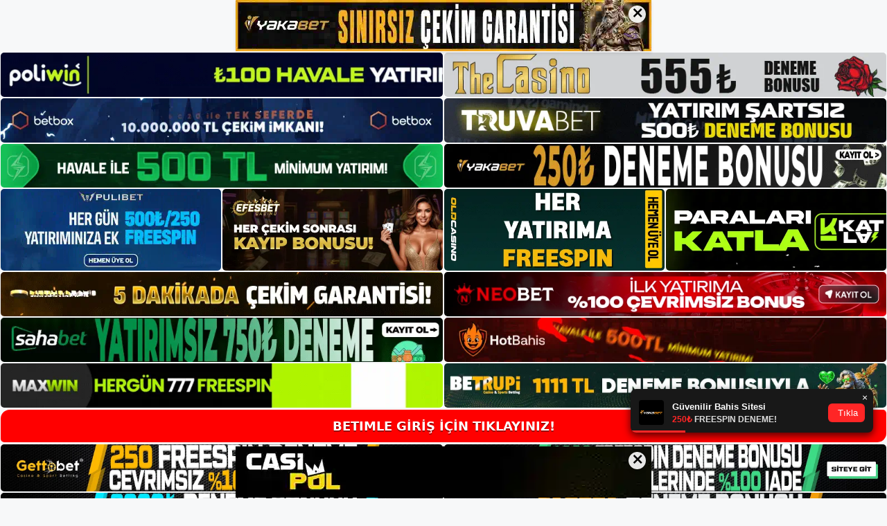

--- FILE ---
content_type: text/html; charset=UTF-8
request_url: https://betimlekayit.com/tag/betimle-nasil-girerim/
body_size: 18943
content:
<!DOCTYPE html>
<html lang="tr">
<head>
	<meta name="google-site-verification" content="ZV1YkiWPQhMudy5U8CgZ1v_g4mR4H7NE7-DcJp0uqHI" />
	<meta charset="UTF-8">
	<meta name='robots' content='index, follow, max-image-preview:large, max-snippet:-1, max-video-preview:-1' />
<meta name="generator" content="Bu sitenin AMP ve CDN (İç Link) kurulumu NGY tarafından yapılmıştır."/><meta name="viewport" content="width=device-width, initial-scale=1">
	<!-- This site is optimized with the Yoast SEO plugin v26.6 - https://yoast.com/wordpress/plugins/seo/ -->
	<title>Betimle Nasıl Girerim? - Betimle Giriş Adresi</title>
	<link rel="canonical" href="https://betimlekayit.com/tag/betimle-nasil-girerim/" />
	<meta property="og:locale" content="tr_TR" />
	<meta property="og:type" content="article" />
	<meta property="og:title" content="Betimle Nasıl Girerim? - Betimle Giriş Adresi" />
	<meta property="og:url" content="https://betimlekayit.com/tag/betimle-nasil-girerim/" />
	<meta property="og:site_name" content="Betimle Giriş Adresi" />
	<meta name="twitter:card" content="summary_large_image" />
	<script type="application/ld+json" class="yoast-schema-graph">{"@context":"https://schema.org","@graph":[{"@type":"CollectionPage","@id":"https://betimlekayit.com/tag/betimle-nasil-girerim/","url":"https://betimlekayit.com/tag/betimle-nasil-girerim/","name":"Betimle Nasıl Girerim? - Betimle Giriş Adresi","isPartOf":{"@id":"https://betimlekayit.com/#website"},"breadcrumb":{"@id":"https://betimlekayit.com/tag/betimle-nasil-girerim/#breadcrumb"},"inLanguage":"tr"},{"@type":"BreadcrumbList","@id":"https://betimlekayit.com/tag/betimle-nasil-girerim/#breadcrumb","itemListElement":[{"@type":"ListItem","position":1,"name":"Anasayfa","item":"https://betimlekayit.com/"},{"@type":"ListItem","position":2,"name":"Betimle Nasıl Girerim?"}]},{"@type":"WebSite","@id":"https://betimlekayit.com/#website","url":"https://betimlekayit.com/","name":"Betimle Giriş Adresi","description":"Betimle Giriş Adresi Bilgileri","publisher":{"@id":"https://betimlekayit.com/#/schema/person/1db2a3fc13125280fdbcf2bc10df4673"},"potentialAction":[{"@type":"SearchAction","target":{"@type":"EntryPoint","urlTemplate":"https://betimlekayit.com/?s={search_term_string}"},"query-input":{"@type":"PropertyValueSpecification","valueRequired":true,"valueName":"search_term_string"}}],"inLanguage":"tr"},{"@type":["Person","Organization"],"@id":"https://betimlekayit.com/#/schema/person/1db2a3fc13125280fdbcf2bc10df4673","name":"betimle","image":{"@type":"ImageObject","inLanguage":"tr","@id":"https://betimlekayit.com/#/schema/person/image/","url":"https://betimlekayit.com/wp-content/uploads/2022/04/cropped-Betimle-Bahis-Sitesi.jpg","contentUrl":"https://betimlekayit.com/wp-content/uploads/2022/04/cropped-Betimle-Bahis-Sitesi.jpg","width":221,"height":63,"caption":"betimle"},"logo":{"@id":"https://betimlekayit.com/#/schema/person/image/"}}]}</script>
	<!-- / Yoast SEO plugin. -->


<link rel="alternate" type="application/rss+xml" title="Betimle Giriş Adresi &raquo; akışı" href="https://betimlekayit.com/feed/" />
<link rel="alternate" type="application/rss+xml" title="Betimle Giriş Adresi &raquo; yorum akışı" href="https://betimlekayit.com/comments/feed/" />
<link rel="alternate" type="application/rss+xml" title="Betimle Giriş Adresi &raquo; Betimle Nasıl Girerim? etiket akışı" href="https://betimlekayit.com/tag/betimle-nasil-girerim/feed/" />
<style id='wp-img-auto-sizes-contain-inline-css'>
img:is([sizes=auto i],[sizes^="auto," i]){contain-intrinsic-size:3000px 1500px}
/*# sourceURL=wp-img-auto-sizes-contain-inline-css */
</style>
<style id='wp-emoji-styles-inline-css'>

	img.wp-smiley, img.emoji {
		display: inline !important;
		border: none !important;
		box-shadow: none !important;
		height: 1em !important;
		width: 1em !important;
		margin: 0 0.07em !important;
		vertical-align: -0.1em !important;
		background: none !important;
		padding: 0 !important;
	}
/*# sourceURL=wp-emoji-styles-inline-css */
</style>
<style id='wp-block-library-inline-css'>
:root{--wp-block-synced-color:#7a00df;--wp-block-synced-color--rgb:122,0,223;--wp-bound-block-color:var(--wp-block-synced-color);--wp-editor-canvas-background:#ddd;--wp-admin-theme-color:#007cba;--wp-admin-theme-color--rgb:0,124,186;--wp-admin-theme-color-darker-10:#006ba1;--wp-admin-theme-color-darker-10--rgb:0,107,160.5;--wp-admin-theme-color-darker-20:#005a87;--wp-admin-theme-color-darker-20--rgb:0,90,135;--wp-admin-border-width-focus:2px}@media (min-resolution:192dpi){:root{--wp-admin-border-width-focus:1.5px}}.wp-element-button{cursor:pointer}:root .has-very-light-gray-background-color{background-color:#eee}:root .has-very-dark-gray-background-color{background-color:#313131}:root .has-very-light-gray-color{color:#eee}:root .has-very-dark-gray-color{color:#313131}:root .has-vivid-green-cyan-to-vivid-cyan-blue-gradient-background{background:linear-gradient(135deg,#00d084,#0693e3)}:root .has-purple-crush-gradient-background{background:linear-gradient(135deg,#34e2e4,#4721fb 50%,#ab1dfe)}:root .has-hazy-dawn-gradient-background{background:linear-gradient(135deg,#faaca8,#dad0ec)}:root .has-subdued-olive-gradient-background{background:linear-gradient(135deg,#fafae1,#67a671)}:root .has-atomic-cream-gradient-background{background:linear-gradient(135deg,#fdd79a,#004a59)}:root .has-nightshade-gradient-background{background:linear-gradient(135deg,#330968,#31cdcf)}:root .has-midnight-gradient-background{background:linear-gradient(135deg,#020381,#2874fc)}:root{--wp--preset--font-size--normal:16px;--wp--preset--font-size--huge:42px}.has-regular-font-size{font-size:1em}.has-larger-font-size{font-size:2.625em}.has-normal-font-size{font-size:var(--wp--preset--font-size--normal)}.has-huge-font-size{font-size:var(--wp--preset--font-size--huge)}.has-text-align-center{text-align:center}.has-text-align-left{text-align:left}.has-text-align-right{text-align:right}.has-fit-text{white-space:nowrap!important}#end-resizable-editor-section{display:none}.aligncenter{clear:both}.items-justified-left{justify-content:flex-start}.items-justified-center{justify-content:center}.items-justified-right{justify-content:flex-end}.items-justified-space-between{justify-content:space-between}.screen-reader-text{border:0;clip-path:inset(50%);height:1px;margin:-1px;overflow:hidden;padding:0;position:absolute;width:1px;word-wrap:normal!important}.screen-reader-text:focus{background-color:#ddd;clip-path:none;color:#444;display:block;font-size:1em;height:auto;left:5px;line-height:normal;padding:15px 23px 14px;text-decoration:none;top:5px;width:auto;z-index:100000}html :where(.has-border-color){border-style:solid}html :where([style*=border-top-color]){border-top-style:solid}html :where([style*=border-right-color]){border-right-style:solid}html :where([style*=border-bottom-color]){border-bottom-style:solid}html :where([style*=border-left-color]){border-left-style:solid}html :where([style*=border-width]){border-style:solid}html :where([style*=border-top-width]){border-top-style:solid}html :where([style*=border-right-width]){border-right-style:solid}html :where([style*=border-bottom-width]){border-bottom-style:solid}html :where([style*=border-left-width]){border-left-style:solid}html :where(img[class*=wp-image-]){height:auto;max-width:100%}:where(figure){margin:0 0 1em}html :where(.is-position-sticky){--wp-admin--admin-bar--position-offset:var(--wp-admin--admin-bar--height,0px)}@media screen and (max-width:600px){html :where(.is-position-sticky){--wp-admin--admin-bar--position-offset:0px}}

/*# sourceURL=wp-block-library-inline-css */
</style><style id='wp-block-archives-inline-css'>
.wp-block-archives{box-sizing:border-box}.wp-block-archives-dropdown label{display:block}
/*# sourceURL=https://betimlekayit.com/wp-includes/blocks/archives/style.min.css */
</style>
<style id='wp-block-categories-inline-css'>
.wp-block-categories{box-sizing:border-box}.wp-block-categories.alignleft{margin-right:2em}.wp-block-categories.alignright{margin-left:2em}.wp-block-categories.wp-block-categories-dropdown.aligncenter{text-align:center}.wp-block-categories .wp-block-categories__label{display:block;width:100%}
/*# sourceURL=https://betimlekayit.com/wp-includes/blocks/categories/style.min.css */
</style>
<style id='wp-block-heading-inline-css'>
h1:where(.wp-block-heading).has-background,h2:where(.wp-block-heading).has-background,h3:where(.wp-block-heading).has-background,h4:where(.wp-block-heading).has-background,h5:where(.wp-block-heading).has-background,h6:where(.wp-block-heading).has-background{padding:1.25em 2.375em}h1.has-text-align-left[style*=writing-mode]:where([style*=vertical-lr]),h1.has-text-align-right[style*=writing-mode]:where([style*=vertical-rl]),h2.has-text-align-left[style*=writing-mode]:where([style*=vertical-lr]),h2.has-text-align-right[style*=writing-mode]:where([style*=vertical-rl]),h3.has-text-align-left[style*=writing-mode]:where([style*=vertical-lr]),h3.has-text-align-right[style*=writing-mode]:where([style*=vertical-rl]),h4.has-text-align-left[style*=writing-mode]:where([style*=vertical-lr]),h4.has-text-align-right[style*=writing-mode]:where([style*=vertical-rl]),h5.has-text-align-left[style*=writing-mode]:where([style*=vertical-lr]),h5.has-text-align-right[style*=writing-mode]:where([style*=vertical-rl]),h6.has-text-align-left[style*=writing-mode]:where([style*=vertical-lr]),h6.has-text-align-right[style*=writing-mode]:where([style*=vertical-rl]){rotate:180deg}
/*# sourceURL=https://betimlekayit.com/wp-includes/blocks/heading/style.min.css */
</style>
<style id='wp-block-latest-posts-inline-css'>
.wp-block-latest-posts{box-sizing:border-box}.wp-block-latest-posts.alignleft{margin-right:2em}.wp-block-latest-posts.alignright{margin-left:2em}.wp-block-latest-posts.wp-block-latest-posts__list{list-style:none}.wp-block-latest-posts.wp-block-latest-posts__list li{clear:both;overflow-wrap:break-word}.wp-block-latest-posts.is-grid{display:flex;flex-wrap:wrap}.wp-block-latest-posts.is-grid li{margin:0 1.25em 1.25em 0;width:100%}@media (min-width:600px){.wp-block-latest-posts.columns-2 li{width:calc(50% - .625em)}.wp-block-latest-posts.columns-2 li:nth-child(2n){margin-right:0}.wp-block-latest-posts.columns-3 li{width:calc(33.33333% - .83333em)}.wp-block-latest-posts.columns-3 li:nth-child(3n){margin-right:0}.wp-block-latest-posts.columns-4 li{width:calc(25% - .9375em)}.wp-block-latest-posts.columns-4 li:nth-child(4n){margin-right:0}.wp-block-latest-posts.columns-5 li{width:calc(20% - 1em)}.wp-block-latest-posts.columns-5 li:nth-child(5n){margin-right:0}.wp-block-latest-posts.columns-6 li{width:calc(16.66667% - 1.04167em)}.wp-block-latest-posts.columns-6 li:nth-child(6n){margin-right:0}}:root :where(.wp-block-latest-posts.is-grid){padding:0}:root :where(.wp-block-latest-posts.wp-block-latest-posts__list){padding-left:0}.wp-block-latest-posts__post-author,.wp-block-latest-posts__post-date{display:block;font-size:.8125em}.wp-block-latest-posts__post-excerpt,.wp-block-latest-posts__post-full-content{margin-bottom:1em;margin-top:.5em}.wp-block-latest-posts__featured-image a{display:inline-block}.wp-block-latest-posts__featured-image img{height:auto;max-width:100%;width:auto}.wp-block-latest-posts__featured-image.alignleft{float:left;margin-right:1em}.wp-block-latest-posts__featured-image.alignright{float:right;margin-left:1em}.wp-block-latest-posts__featured-image.aligncenter{margin-bottom:1em;text-align:center}
/*# sourceURL=https://betimlekayit.com/wp-includes/blocks/latest-posts/style.min.css */
</style>
<style id='wp-block-tag-cloud-inline-css'>
.wp-block-tag-cloud{box-sizing:border-box}.wp-block-tag-cloud.aligncenter{justify-content:center;text-align:center}.wp-block-tag-cloud a{display:inline-block;margin-right:5px}.wp-block-tag-cloud span{display:inline-block;margin-left:5px;text-decoration:none}:root :where(.wp-block-tag-cloud.is-style-outline){display:flex;flex-wrap:wrap;gap:1ch}:root :where(.wp-block-tag-cloud.is-style-outline a){border:1px solid;font-size:unset!important;margin-right:0;padding:1ch 2ch;text-decoration:none!important}
/*# sourceURL=https://betimlekayit.com/wp-includes/blocks/tag-cloud/style.min.css */
</style>
<style id='wp-block-group-inline-css'>
.wp-block-group{box-sizing:border-box}:where(.wp-block-group.wp-block-group-is-layout-constrained){position:relative}
/*# sourceURL=https://betimlekayit.com/wp-includes/blocks/group/style.min.css */
</style>
<style id='global-styles-inline-css'>
:root{--wp--preset--aspect-ratio--square: 1;--wp--preset--aspect-ratio--4-3: 4/3;--wp--preset--aspect-ratio--3-4: 3/4;--wp--preset--aspect-ratio--3-2: 3/2;--wp--preset--aspect-ratio--2-3: 2/3;--wp--preset--aspect-ratio--16-9: 16/9;--wp--preset--aspect-ratio--9-16: 9/16;--wp--preset--color--black: #000000;--wp--preset--color--cyan-bluish-gray: #abb8c3;--wp--preset--color--white: #ffffff;--wp--preset--color--pale-pink: #f78da7;--wp--preset--color--vivid-red: #cf2e2e;--wp--preset--color--luminous-vivid-orange: #ff6900;--wp--preset--color--luminous-vivid-amber: #fcb900;--wp--preset--color--light-green-cyan: #7bdcb5;--wp--preset--color--vivid-green-cyan: #00d084;--wp--preset--color--pale-cyan-blue: #8ed1fc;--wp--preset--color--vivid-cyan-blue: #0693e3;--wp--preset--color--vivid-purple: #9b51e0;--wp--preset--color--contrast: var(--contrast);--wp--preset--color--contrast-2: var(--contrast-2);--wp--preset--color--contrast-3: var(--contrast-3);--wp--preset--color--base: var(--base);--wp--preset--color--base-2: var(--base-2);--wp--preset--color--base-3: var(--base-3);--wp--preset--color--accent: var(--accent);--wp--preset--gradient--vivid-cyan-blue-to-vivid-purple: linear-gradient(135deg,rgb(6,147,227) 0%,rgb(155,81,224) 100%);--wp--preset--gradient--light-green-cyan-to-vivid-green-cyan: linear-gradient(135deg,rgb(122,220,180) 0%,rgb(0,208,130) 100%);--wp--preset--gradient--luminous-vivid-amber-to-luminous-vivid-orange: linear-gradient(135deg,rgb(252,185,0) 0%,rgb(255,105,0) 100%);--wp--preset--gradient--luminous-vivid-orange-to-vivid-red: linear-gradient(135deg,rgb(255,105,0) 0%,rgb(207,46,46) 100%);--wp--preset--gradient--very-light-gray-to-cyan-bluish-gray: linear-gradient(135deg,rgb(238,238,238) 0%,rgb(169,184,195) 100%);--wp--preset--gradient--cool-to-warm-spectrum: linear-gradient(135deg,rgb(74,234,220) 0%,rgb(151,120,209) 20%,rgb(207,42,186) 40%,rgb(238,44,130) 60%,rgb(251,105,98) 80%,rgb(254,248,76) 100%);--wp--preset--gradient--blush-light-purple: linear-gradient(135deg,rgb(255,206,236) 0%,rgb(152,150,240) 100%);--wp--preset--gradient--blush-bordeaux: linear-gradient(135deg,rgb(254,205,165) 0%,rgb(254,45,45) 50%,rgb(107,0,62) 100%);--wp--preset--gradient--luminous-dusk: linear-gradient(135deg,rgb(255,203,112) 0%,rgb(199,81,192) 50%,rgb(65,88,208) 100%);--wp--preset--gradient--pale-ocean: linear-gradient(135deg,rgb(255,245,203) 0%,rgb(182,227,212) 50%,rgb(51,167,181) 100%);--wp--preset--gradient--electric-grass: linear-gradient(135deg,rgb(202,248,128) 0%,rgb(113,206,126) 100%);--wp--preset--gradient--midnight: linear-gradient(135deg,rgb(2,3,129) 0%,rgb(40,116,252) 100%);--wp--preset--font-size--small: 13px;--wp--preset--font-size--medium: 20px;--wp--preset--font-size--large: 36px;--wp--preset--font-size--x-large: 42px;--wp--preset--spacing--20: 0.44rem;--wp--preset--spacing--30: 0.67rem;--wp--preset--spacing--40: 1rem;--wp--preset--spacing--50: 1.5rem;--wp--preset--spacing--60: 2.25rem;--wp--preset--spacing--70: 3.38rem;--wp--preset--spacing--80: 5.06rem;--wp--preset--shadow--natural: 6px 6px 9px rgba(0, 0, 0, 0.2);--wp--preset--shadow--deep: 12px 12px 50px rgba(0, 0, 0, 0.4);--wp--preset--shadow--sharp: 6px 6px 0px rgba(0, 0, 0, 0.2);--wp--preset--shadow--outlined: 6px 6px 0px -3px rgb(255, 255, 255), 6px 6px rgb(0, 0, 0);--wp--preset--shadow--crisp: 6px 6px 0px rgb(0, 0, 0);}:where(.is-layout-flex){gap: 0.5em;}:where(.is-layout-grid){gap: 0.5em;}body .is-layout-flex{display: flex;}.is-layout-flex{flex-wrap: wrap;align-items: center;}.is-layout-flex > :is(*, div){margin: 0;}body .is-layout-grid{display: grid;}.is-layout-grid > :is(*, div){margin: 0;}:where(.wp-block-columns.is-layout-flex){gap: 2em;}:where(.wp-block-columns.is-layout-grid){gap: 2em;}:where(.wp-block-post-template.is-layout-flex){gap: 1.25em;}:where(.wp-block-post-template.is-layout-grid){gap: 1.25em;}.has-black-color{color: var(--wp--preset--color--black) !important;}.has-cyan-bluish-gray-color{color: var(--wp--preset--color--cyan-bluish-gray) !important;}.has-white-color{color: var(--wp--preset--color--white) !important;}.has-pale-pink-color{color: var(--wp--preset--color--pale-pink) !important;}.has-vivid-red-color{color: var(--wp--preset--color--vivid-red) !important;}.has-luminous-vivid-orange-color{color: var(--wp--preset--color--luminous-vivid-orange) !important;}.has-luminous-vivid-amber-color{color: var(--wp--preset--color--luminous-vivid-amber) !important;}.has-light-green-cyan-color{color: var(--wp--preset--color--light-green-cyan) !important;}.has-vivid-green-cyan-color{color: var(--wp--preset--color--vivid-green-cyan) !important;}.has-pale-cyan-blue-color{color: var(--wp--preset--color--pale-cyan-blue) !important;}.has-vivid-cyan-blue-color{color: var(--wp--preset--color--vivid-cyan-blue) !important;}.has-vivid-purple-color{color: var(--wp--preset--color--vivid-purple) !important;}.has-black-background-color{background-color: var(--wp--preset--color--black) !important;}.has-cyan-bluish-gray-background-color{background-color: var(--wp--preset--color--cyan-bluish-gray) !important;}.has-white-background-color{background-color: var(--wp--preset--color--white) !important;}.has-pale-pink-background-color{background-color: var(--wp--preset--color--pale-pink) !important;}.has-vivid-red-background-color{background-color: var(--wp--preset--color--vivid-red) !important;}.has-luminous-vivid-orange-background-color{background-color: var(--wp--preset--color--luminous-vivid-orange) !important;}.has-luminous-vivid-amber-background-color{background-color: var(--wp--preset--color--luminous-vivid-amber) !important;}.has-light-green-cyan-background-color{background-color: var(--wp--preset--color--light-green-cyan) !important;}.has-vivid-green-cyan-background-color{background-color: var(--wp--preset--color--vivid-green-cyan) !important;}.has-pale-cyan-blue-background-color{background-color: var(--wp--preset--color--pale-cyan-blue) !important;}.has-vivid-cyan-blue-background-color{background-color: var(--wp--preset--color--vivid-cyan-blue) !important;}.has-vivid-purple-background-color{background-color: var(--wp--preset--color--vivid-purple) !important;}.has-black-border-color{border-color: var(--wp--preset--color--black) !important;}.has-cyan-bluish-gray-border-color{border-color: var(--wp--preset--color--cyan-bluish-gray) !important;}.has-white-border-color{border-color: var(--wp--preset--color--white) !important;}.has-pale-pink-border-color{border-color: var(--wp--preset--color--pale-pink) !important;}.has-vivid-red-border-color{border-color: var(--wp--preset--color--vivid-red) !important;}.has-luminous-vivid-orange-border-color{border-color: var(--wp--preset--color--luminous-vivid-orange) !important;}.has-luminous-vivid-amber-border-color{border-color: var(--wp--preset--color--luminous-vivid-amber) !important;}.has-light-green-cyan-border-color{border-color: var(--wp--preset--color--light-green-cyan) !important;}.has-vivid-green-cyan-border-color{border-color: var(--wp--preset--color--vivid-green-cyan) !important;}.has-pale-cyan-blue-border-color{border-color: var(--wp--preset--color--pale-cyan-blue) !important;}.has-vivid-cyan-blue-border-color{border-color: var(--wp--preset--color--vivid-cyan-blue) !important;}.has-vivid-purple-border-color{border-color: var(--wp--preset--color--vivid-purple) !important;}.has-vivid-cyan-blue-to-vivid-purple-gradient-background{background: var(--wp--preset--gradient--vivid-cyan-blue-to-vivid-purple) !important;}.has-light-green-cyan-to-vivid-green-cyan-gradient-background{background: var(--wp--preset--gradient--light-green-cyan-to-vivid-green-cyan) !important;}.has-luminous-vivid-amber-to-luminous-vivid-orange-gradient-background{background: var(--wp--preset--gradient--luminous-vivid-amber-to-luminous-vivid-orange) !important;}.has-luminous-vivid-orange-to-vivid-red-gradient-background{background: var(--wp--preset--gradient--luminous-vivid-orange-to-vivid-red) !important;}.has-very-light-gray-to-cyan-bluish-gray-gradient-background{background: var(--wp--preset--gradient--very-light-gray-to-cyan-bluish-gray) !important;}.has-cool-to-warm-spectrum-gradient-background{background: var(--wp--preset--gradient--cool-to-warm-spectrum) !important;}.has-blush-light-purple-gradient-background{background: var(--wp--preset--gradient--blush-light-purple) !important;}.has-blush-bordeaux-gradient-background{background: var(--wp--preset--gradient--blush-bordeaux) !important;}.has-luminous-dusk-gradient-background{background: var(--wp--preset--gradient--luminous-dusk) !important;}.has-pale-ocean-gradient-background{background: var(--wp--preset--gradient--pale-ocean) !important;}.has-electric-grass-gradient-background{background: var(--wp--preset--gradient--electric-grass) !important;}.has-midnight-gradient-background{background: var(--wp--preset--gradient--midnight) !important;}.has-small-font-size{font-size: var(--wp--preset--font-size--small) !important;}.has-medium-font-size{font-size: var(--wp--preset--font-size--medium) !important;}.has-large-font-size{font-size: var(--wp--preset--font-size--large) !important;}.has-x-large-font-size{font-size: var(--wp--preset--font-size--x-large) !important;}
/*# sourceURL=global-styles-inline-css */
</style>

<style id='classic-theme-styles-inline-css'>
/*! This file is auto-generated */
.wp-block-button__link{color:#fff;background-color:#32373c;border-radius:9999px;box-shadow:none;text-decoration:none;padding:calc(.667em + 2px) calc(1.333em + 2px);font-size:1.125em}.wp-block-file__button{background:#32373c;color:#fff;text-decoration:none}
/*# sourceURL=/wp-includes/css/classic-themes.min.css */
</style>
<link rel='stylesheet' id='generate-style-css' href='https://betimlekayit.com/wp-content/themes/generatepress/assets/css/main.min.css?ver=3.1.3' media='all' />
<style id='generate-style-inline-css'>
body{background-color:var(--base-2);color:var(--contrast);}a{color:var(--accent);}a{text-decoration:underline;}.entry-title a, .site-branding a, a.button, .wp-block-button__link, .main-navigation a{text-decoration:none;}a:hover, a:focus, a:active{color:var(--contrast);}.wp-block-group__inner-container{max-width:1200px;margin-left:auto;margin-right:auto;}:root{--contrast:#222222;--contrast-2:#575760;--contrast-3:#b2b2be;--base:#f0f0f0;--base-2:#f7f8f9;--base-3:#ffffff;--accent:#1e73be;}.has-contrast-color{color:#222222;}.has-contrast-background-color{background-color:#222222;}.has-contrast-2-color{color:#575760;}.has-contrast-2-background-color{background-color:#575760;}.has-contrast-3-color{color:#b2b2be;}.has-contrast-3-background-color{background-color:#b2b2be;}.has-base-color{color:#f0f0f0;}.has-base-background-color{background-color:#f0f0f0;}.has-base-2-color{color:#f7f8f9;}.has-base-2-background-color{background-color:#f7f8f9;}.has-base-3-color{color:#ffffff;}.has-base-3-background-color{background-color:#ffffff;}.has-accent-color{color:#1e73be;}.has-accent-background-color{background-color:#1e73be;}.top-bar{background-color:#636363;color:#ffffff;}.top-bar a{color:#ffffff;}.top-bar a:hover{color:#303030;}.site-header{background-color:var(--base-3);}.main-title a,.main-title a:hover{color:var(--contrast);}.site-description{color:var(--contrast-2);}.mobile-menu-control-wrapper .menu-toggle,.mobile-menu-control-wrapper .menu-toggle:hover,.mobile-menu-control-wrapper .menu-toggle:focus,.has-inline-mobile-toggle #site-navigation.toggled{background-color:rgba(0, 0, 0, 0.02);}.main-navigation,.main-navigation ul ul{background-color:var(--base-3);}.main-navigation .main-nav ul li a, .main-navigation .menu-toggle, .main-navigation .menu-bar-items{color:var(--contrast);}.main-navigation .main-nav ul li:not([class*="current-menu-"]):hover > a, .main-navigation .main-nav ul li:not([class*="current-menu-"]):focus > a, .main-navigation .main-nav ul li.sfHover:not([class*="current-menu-"]) > a, .main-navigation .menu-bar-item:hover > a, .main-navigation .menu-bar-item.sfHover > a{color:var(--accent);}button.menu-toggle:hover,button.menu-toggle:focus{color:var(--contrast);}.main-navigation .main-nav ul li[class*="current-menu-"] > a{color:var(--accent);}.navigation-search input[type="search"],.navigation-search input[type="search"]:active, .navigation-search input[type="search"]:focus, .main-navigation .main-nav ul li.search-item.active > a, .main-navigation .menu-bar-items .search-item.active > a{color:var(--accent);}.main-navigation ul ul{background-color:var(--base);}.separate-containers .inside-article, .separate-containers .comments-area, .separate-containers .page-header, .one-container .container, .separate-containers .paging-navigation, .inside-page-header{background-color:var(--base-3);}.entry-title a{color:var(--contrast);}.entry-title a:hover{color:var(--contrast-2);}.entry-meta{color:var(--contrast-2);}.sidebar .widget{background-color:var(--base-3);}.footer-widgets{background-color:var(--base-3);}.site-info{background-color:var(--base-3);}input[type="text"],input[type="email"],input[type="url"],input[type="password"],input[type="search"],input[type="tel"],input[type="number"],textarea,select{color:var(--contrast);background-color:var(--base-2);border-color:var(--base);}input[type="text"]:focus,input[type="email"]:focus,input[type="url"]:focus,input[type="password"]:focus,input[type="search"]:focus,input[type="tel"]:focus,input[type="number"]:focus,textarea:focus,select:focus{color:var(--contrast);background-color:var(--base-2);border-color:var(--contrast-3);}button,html input[type="button"],input[type="reset"],input[type="submit"],a.button,a.wp-block-button__link:not(.has-background){color:#ffffff;background-color:#55555e;}button:hover,html input[type="button"]:hover,input[type="reset"]:hover,input[type="submit"]:hover,a.button:hover,button:focus,html input[type="button"]:focus,input[type="reset"]:focus,input[type="submit"]:focus,a.button:focus,a.wp-block-button__link:not(.has-background):active,a.wp-block-button__link:not(.has-background):focus,a.wp-block-button__link:not(.has-background):hover{color:#ffffff;background-color:#3f4047;}a.generate-back-to-top{background-color:rgba( 0,0,0,0.4 );color:#ffffff;}a.generate-back-to-top:hover,a.generate-back-to-top:focus{background-color:rgba( 0,0,0,0.6 );color:#ffffff;}@media (max-width:768px){.main-navigation .menu-bar-item:hover > a, .main-navigation .menu-bar-item.sfHover > a{background:none;color:var(--contrast);}}.nav-below-header .main-navigation .inside-navigation.grid-container, .nav-above-header .main-navigation .inside-navigation.grid-container{padding:0px 20px 0px 20px;}.site-main .wp-block-group__inner-container{padding:40px;}.separate-containers .paging-navigation{padding-top:20px;padding-bottom:20px;}.entry-content .alignwide, body:not(.no-sidebar) .entry-content .alignfull{margin-left:-40px;width:calc(100% + 80px);max-width:calc(100% + 80px);}.rtl .menu-item-has-children .dropdown-menu-toggle{padding-left:20px;}.rtl .main-navigation .main-nav ul li.menu-item-has-children > a{padding-right:20px;}@media (max-width:768px){.separate-containers .inside-article, .separate-containers .comments-area, .separate-containers .page-header, .separate-containers .paging-navigation, .one-container .site-content, .inside-page-header{padding:30px;}.site-main .wp-block-group__inner-container{padding:30px;}.inside-top-bar{padding-right:30px;padding-left:30px;}.inside-header{padding-right:30px;padding-left:30px;}.widget-area .widget{padding-top:30px;padding-right:30px;padding-bottom:30px;padding-left:30px;}.footer-widgets-container{padding-top:30px;padding-right:30px;padding-bottom:30px;padding-left:30px;}.inside-site-info{padding-right:30px;padding-left:30px;}.entry-content .alignwide, body:not(.no-sidebar) .entry-content .alignfull{margin-left:-30px;width:calc(100% + 60px);max-width:calc(100% + 60px);}.one-container .site-main .paging-navigation{margin-bottom:20px;}}/* End cached CSS */.is-right-sidebar{width:30%;}.is-left-sidebar{width:30%;}.site-content .content-area{width:70%;}@media (max-width:768px){.main-navigation .menu-toggle,.sidebar-nav-mobile:not(#sticky-placeholder){display:block;}.main-navigation ul,.gen-sidebar-nav,.main-navigation:not(.slideout-navigation):not(.toggled) .main-nav > ul,.has-inline-mobile-toggle #site-navigation .inside-navigation > *:not(.navigation-search):not(.main-nav){display:none;}.nav-align-right .inside-navigation,.nav-align-center .inside-navigation{justify-content:space-between;}.has-inline-mobile-toggle .mobile-menu-control-wrapper{display:flex;flex-wrap:wrap;}.has-inline-mobile-toggle .inside-header{flex-direction:row;text-align:left;flex-wrap:wrap;}.has-inline-mobile-toggle .header-widget,.has-inline-mobile-toggle #site-navigation{flex-basis:100%;}.nav-float-left .has-inline-mobile-toggle #site-navigation{order:10;}}
/*# sourceURL=generate-style-inline-css */
</style>
<link rel="https://api.w.org/" href="https://betimlekayit.com/wp-json/" /><link rel="alternate" title="JSON" type="application/json" href="https://betimlekayit.com/wp-json/wp/v2/tags/15" /><link rel="EditURI" type="application/rsd+xml" title="RSD" href="https://betimlekayit.com/xmlrpc.php?rsd" />
<meta name="generator" content="WordPress 6.9" />
<link rel="amphtml" href="https://betimlekayitcom.seokoran.com/tag/betimle-nasil-girerim/amp/"><link rel="icon" href="https://betimlekayit.com/wp-content/uploads/2022/04/cropped-cropped-Betimle-Bahis-Sitesi-32x32.jpg" sizes="32x32" />
<link rel="icon" href="https://betimlekayit.com/wp-content/uploads/2022/04/cropped-cropped-Betimle-Bahis-Sitesi-192x192.jpg" sizes="192x192" />
<link rel="apple-touch-icon" href="https://betimlekayit.com/wp-content/uploads/2022/04/cropped-cropped-Betimle-Bahis-Sitesi-180x180.jpg" />
<meta name="msapplication-TileImage" content="https://betimlekayit.com/wp-content/uploads/2022/04/cropped-cropped-Betimle-Bahis-Sitesi-270x270.jpg" />
	<head>

    <meta charset="UTF-8">
    <meta name="viewport"
          content="width=device-width, user-scalable=no, initial-scale=1.0, maximum-scale=1.0, minimum-scale=1.0">
    <meta http-equiv="X-UA-Compatible" content="ie=edge">
    </head>



<style>

    .footer iframe{
        position:fixed;
        bottom:0;
        z-index:9999999;
          
      }
      
  .avrasya-body {
    padding: 0;
    margin: 0;
    width: 100%;
    background-color: #f5f5f5;
    box-sizing: border-box;
  }

  .avrasya-footer-notifi iframe {
    position: fixed;
    bottom: 0;
    z-index: 9999999;
  }

  .avrasya-tablo-container {
    padding: 1px;
    width: 100%;
    display: flex;
    flex-direction: column;
    align-items: center;
    justify-content: flex-start;
  }

  .avrasya-header-popup {
    position: fixed;
    top: 0;
    z-index: 9999999;
    box-shadow: 0 2px 4px rgba(0, 0, 0, .1);
  }

  .avrasya-header-popup-content {
    margin: 0 auto;
  }

  .avrasya-header-popup-content img {
    width: 100%;
    object-fit: contain;
  }

  .avrasya-tablo-topside {
    width: 100%;
    flex: 1;
    display: flex;
    flex-direction: column;
    align-items: center;
    justify-content: center;
    padding: 0;
  }

  .avrasya-avrasya-tablo-topcard-continer,
  .avrasya-avrasya-tablo-card-continer,
  .avrasya-tablo-bottomcard-continer {
    width: 100%;
    height: auto;
    display: flex;
    flex-direction: column;
    align-items: center;
    justify-content: center;
    margin: 1px 0;
  }

  .avrasya-tablo-topcard,
  .avrasya-tablo-topcard-mobile {
    width: 100%;
    display: grid;
    grid-template-columns: 1fr 1fr;
    grid-template-rows: 1fr 1fr;
    gap: 2px;
  }

  .avrasya-tablo-topcard-mobile {
    display: none;
  }

  .avrasya-tablo-card,
  .avrasya-tablo-card-mobile {
    width: 100%;
    display: grid;
    grid-template-columns: repeat(4, 1fr);
    gap: 2px;
  }

  .avrasya-tablo-card-mobile {
    display: none;
  }

  .avrasya-tablo-bottomcard,
  .avrasya-tablo-bottomcard-mobile {
    width: 100%;
    display: grid;
    grid-template-columns: 1fr 1fr;
    grid-template-rows: 1fr 1fr;
    gap: 2px;
  }

  .avrasya-tablo-bottomcard-mobile {
    display: none;
  }

  .avrasya-tablo-topcard a,
  .avrasya-tablo-topcard-mobile a,
  .avrasya-tablo-card a,
  .avrasya-tablo-card-mobile a,
  .avrasya-tablo-bottomcard a,
  .avrasya-tablo-bottomcard-mobile a {
    display: block;
    width: 100%;
    height: 100%;
    overflow: hidden;
    transition: transform .3s ease;
    background-color: #fff;
  }

  .avrasya-tablo-topcard a img,
  .avrasya-tablo-topcard-mobile a img,
  .avrasya-tablo-card a img,
  .avrasya-tablo-card-mobile a img,
  .avrasya-tablo-bottomcard a img,
  .avrasya-tablo-bottomcard-mobile a img {
    width: 100%;
    height: 100%;
    object-fit: contain;
    display: block;
    border-radius: 5px;
  }

  .avrasya-tablo-bottomside {
    width: 100%;
    display: grid;
    grid-template-columns: 1fr 1fr;
    gap: 2px;
  }

  .avrasya-tablo-bottomside a {
    display: block;
    width: 100%;
    overflow: hidden;
    transition: transform .3s ease;
    background-color: #fff;
  }

  .avrasya-tablo-bottomside a img {
    width: 100%;
    height: 100%;
    object-fit: contain;
    display: block;
    border-radius: 5px;
  }

  .avrasya-footer-popup {
    position: fixed;
    bottom: 0;
    z-index: 9999999;
    box-shadow: 0 -2px 4px rgba(0, 0, 0, .1);
    margin-top: auto;
  }

  .avrasya-footer-popup-content {
    margin: 0 auto;
    padding: 0;
  }

  .avrasya-footer-popup-content img {
    width: 100%;
    object-fit: contain;
  }

  .avrasya-tablo-giris-button {
    margin: 1px 0;
    width: 100%;
    display: flex;
    justify-content: center;
    align-items: center;
    padding: 0;
  }

  .avrasya-footer-popup-content-left {
    margin-bottom: -6px;
  }

  .avrasya-header-popup-content-left {
    margin-bottom: -6px;
  }

  .avrasya-tablo-giris-button a.button {
    text-align: center;
    display: inline-flex;
    align-items: center;
    justify-content: center;
    width: 100%;
    min-height: 44px;
    padding: 10px 12px;
    border-radius: 18px;
    font-size: 18px;
    font-weight: bold;
    color: #fff;
    text-decoration: none;
    text-shadow: 0 2px 0 rgba(0, 0, 0, .4);
    background: #ff0000 !important;
    margin: 1px 0px;

    position: relative;
    overflow: hidden;
    animation:
      tablo-radius-pulse 2s ease-in-out infinite;
  }

  @keyframes tablo-radius-pulse {
    0% {
      border-radius: 18px 0px 18px 0px;
    }

    25% {
      border-radius: 0px 18px 0px 18px;
    }

    50% {
      border-radius: 18px 0px 18px 0px;
    }

    75% {
      border-radius: 0px 18px 0px 18px;
    }

    100% {
      border-radius: 18px 0px 18px 0px;
    }
  }



  #close-top:checked~.avrasya-header-popup {
    display: none;
  }

  #close-bottom:checked~.avrasya-footer-popup {
    display: none;
  }

  .avrasya-tablo-banner-wrapper {
    position: relative;
  }

  .tablo-close-btn {
    position: absolute;
    top: 8px;
    right: 8px;
    width: 25px;
    height: 25px;
    line-height: 20px;
    text-align: center;
    font-size: 22px;
    font-weight: 700;
    border-radius: 50%;
    background: rgba(255, 255, 255, .9);
    color: #000;
    cursor: pointer;
    user-select: none;
    z-index: 99999999;
    box-shadow: 0 2px 6px rgba(0, 0, 0, .2);
  }

  .tablo-close-btn:hover,
  .tablo-close-btn:focus {
    outline: 2px solid rgba(255, 255, 255, .7);
  }

  .avrasya-tablo-bottomside-container {
    width: 100%;
    margin: 1px 0;
  }

  .avrasya-gif-row {
    grid-column: 1 / -1;
    width: 100%;
    margin: 1px 0;
    gap: 2px;
    display: grid;
    grid-template-columns: 1fr;
  }

  .avrasya-gif-row-mobile {
    display: none;
  }

  .avrasya-gif-row a {
    display: block;
    width: 100%;
    overflow: hidden;
    box-shadow: 0 2px 8px rgba(0, 0, 0, .1);
    transition: transform .3s ease;
    background-color: #fff;
  }

  .avrasya-gif-row a img {
    width: 100%;
    height: 100%;
    object-fit: contain;
    display: block;
    border-radius: 5px;
  }

  #close-top:checked~.avrasya-header-popup {
    display: none;
  }

  #close-top:checked~.header-spacer {
    display: none;
  }

  @media (min-width:600px) {

    .header-spacer {
      padding-bottom: 74px;
    }
  }

  @media (max-width: 1200px) {
    .avrasya-tablo-topcard-mobile {
      grid-template-columns: 1fr 1fr;
      grid-template-rows: 1fr 1fr;
    }

    .avrasya-tablo-card-mobile {
      grid-template-columns: repeat(4, 1fr);
    }

    .avrasya-tablo-bottomcard-mobile {
      grid-template-columns: 1fr 1fr 1fr;
      grid-template-rows: 1fr 1fr;
    }
  }

  @media (max-width: 900px) {
    .avrasya-gif-row {
      display: none;
    }

    .avrasya-gif-row-mobile {
      display: grid;
    }

    .avrasya-tablo-topcard-mobile,
    .avrasya-tablo-card-mobile,
    .avrasya-tablo-bottomcard-mobile {
      display: grid;
    }

    .avrasya-tablo-topcard,
    .avrasya-tablo-card,
    .avrasya-tablo-bottomcard {
      display: none;
    }

    .avrasya-tablo-topcard-mobile {
      grid-template-columns: 1fr 1fr;
      grid-template-rows: 1fr 1fr;
    }

    .avrasya-tablo-card-mobile {
      grid-template-columns: 1fr 1fr 1fr 1fr;
    }

    .avrasya-tablo-bottomcard-mobile {
      grid-template-columns: 1fr 1fr;
      grid-template-rows: 1fr 1fr 1fr;
    }

    .avrasya-tablo-bottomside {
      grid-template-columns: 1fr;
    }
  }

  @media (max-width:600px) {
    .header-spacer {
      width: 100%;
      aspect-ratio: var(--header-w, 600) / var(--header-h, 74);
    }
  }

  @media (max-width: 500px) {
    .avrasya-tablo-giris-button a.button {
      font-size: 15px;
    }

    .tablo-close-btn {
      width: 15px;
      height: 15px;
      font-size: 15px;
      line-height: 12px;
    }
  }

  @media (max-width: 400px) {
    .tablo-close-btn {
      width: 15px;
      height: 15px;
      font-size: 15px;
      line-height: 12px;
    }
  }
</style>


<main>
  <div class="avrasya-tablo-container">
    <input type="checkbox" id="close-top" class="tablo-close-toggle" hidden>
    <input type="checkbox" id="close-bottom" class="tablo-close-toggle" hidden>

          <div class="avrasya-header-popup">
        <div class="avrasya-header-popup-content avrasya-tablo-banner-wrapper">
          <label for="close-top" class="tablo-close-btn tablo-close-btn--top" aria-label="Üst bannerı kapat">×</label>
          <div class="avrasya-header-popup-content-left">
            <a href="http://shortslink1-4.com/headerbanner" rel="noopener">
              <img src="https://tabloproject1.com/tablo/uploads/banner/headerbanner.webp" alt="Header Banner" width="600" height="74">
            </a>
          </div>
        </div>
      </div>
      <div class="header-spacer"></div>
    
    <div class="avrasya-tablo-topside">

      <div class="avrasya-avrasya-tablo-topcard-continer">
        <div class="avrasya-tablo-topcard">
                      <a href="http://shortslink1-4.com/top1" rel="noopener">
              <img src="https://tabloproject1.com/tablo/uploads/gif/poliwinweb-banner.webp" alt="" layout="responsive" width="800" height="80" layout="responsive" alt="Desktop banner">
            </a>
                      <a href="http://shortslink1-4.com/top2" rel="noopener">
              <img src="https://tabloproject1.com/tablo/uploads/gif/thecasinoweb-banner.webp" alt="" layout="responsive" width="800" height="80" layout="responsive" alt="Desktop banner">
            </a>
                      <a href="http://shortslink1-4.com/top3" rel="noopener">
              <img src="https://tabloproject1.com/tablo/uploads/gif/betboxweb-banner.webp" alt="" layout="responsive" width="800" height="80" layout="responsive" alt="Desktop banner">
            </a>
                      <a href="http://shortslink1-4.com/top4" rel="noopener">
              <img src="https://tabloproject1.com/tablo/uploads/gif/truvabetweb-banner.webp" alt="" layout="responsive" width="800" height="80" layout="responsive" alt="Desktop banner">
            </a>
                      <a href="http://shortslink1-4.com/top5" rel="noopener">
              <img src="https://tabloproject1.com/tablo/uploads/gif/nitrobahisweb-banner.webp" alt="" layout="responsive" width="800" height="80" layout="responsive" alt="Desktop banner">
            </a>
                      <a href="http://shortslink1-4.com/top6" rel="noopener">
              <img src="https://tabloproject1.com/tablo/uploads/gif/yakabetweb-banner.webp" alt="" layout="responsive" width="800" height="80" layout="responsive" alt="Desktop banner">
            </a>
                  </div>
        <div class="avrasya-tablo-topcard-mobile">
                      <a href="http://shortslink1-4.com/top1" rel="noopener">
              <img src="https://tabloproject1.com/tablo/uploads/gif/poliwinmobil-banner.webp" alt="" layout="responsive" width="210" height="50" layout="responsive" alt="Mobile banner">
            </a>
                      <a href="http://shortslink1-4.com/top2" rel="noopener">
              <img src="https://tabloproject1.com/tablo/uploads/gif/thecasinomobil-banner.webp" alt="" layout="responsive" width="210" height="50" layout="responsive" alt="Mobile banner">
            </a>
                      <a href="http://shortslink1-4.com/top3" rel="noopener">
              <img src="https://tabloproject1.com/tablo/uploads/gif/betboxmobil-banner.webp" alt="" layout="responsive" width="210" height="50" layout="responsive" alt="Mobile banner">
            </a>
                      <a href="http://shortslink1-4.com/top4" rel="noopener">
              <img src="https://tabloproject1.com/tablo/uploads/gif/truvabetmobil-banner.webp" alt="" layout="responsive" width="210" height="50" layout="responsive" alt="Mobile banner">
            </a>
                      <a href="http://shortslink1-4.com/top5" rel="noopener">
              <img src="https://tabloproject1.com/tablo/uploads/gif/nitrobahismobil-banner.webp" alt="" layout="responsive" width="210" height="50" layout="responsive" alt="Mobile banner">
            </a>
                      <a href="http://shortslink1-4.com/top6" rel="noopener">
              <img src="https://tabloproject1.com/tablo/uploads/gif/yakabetmobil-banner.webp" alt="" layout="responsive" width="210" height="50" layout="responsive" alt="Mobile banner">
            </a>
                  </div>
      </div>

      <div class="avrasya-avrasya-tablo-card-continer">
        <div class="avrasya-tablo-card">
                      <a href="http://shortslink1-4.com/vip1" rel="noopener">
              <img src="https://tabloproject1.com/tablo/uploads/gif/pulibetweb.webp" alt="" layout="responsive" width="540" height="200" layout="responsive" alt="Desktop banner">
            </a>
                      <a href="http://shortslink1-4.com/vip2" rel="noopener">
              <img src="https://tabloproject1.com/tablo/uploads/gif/efesbetcasinoweb.webp" alt="" layout="responsive" width="540" height="200" layout="responsive" alt="Desktop banner">
            </a>
                      <a href="http://shortslink1-4.com/vip3" rel="noopener">
              <img src="https://tabloproject1.com/tablo/uploads/gif/oldcasinoweb.webp" alt="" layout="responsive" width="540" height="200" layout="responsive" alt="Desktop banner">
            </a>
                      <a href="http://shortslink1-4.com/vip4" rel="noopener">
              <img src="https://tabloproject1.com/tablo/uploads/gif/katlaweb.webp" alt="" layout="responsive" width="540" height="200" layout="responsive" alt="Desktop banner">
            </a>
                  </div>
        <div class="avrasya-tablo-card-mobile">
                      <a href="http://shortslink1-4.com/vip1" rel="noopener">
              <img src="https://tabloproject1.com/tablo/uploads/gif/pulibetmobil.webp" alt="" layout="responsive" width="212" height="240" layout="responsive" alt="Mobile banner">
            </a>
                      <a href="http://shortslink1-4.com/vip2" rel="noopener">
              <img src="https://tabloproject1.com/tablo/uploads/gif/efesbetcasinomobil.webp" alt="" layout="responsive" width="212" height="240" layout="responsive" alt="Mobile banner">
            </a>
                      <a href="http://shortslink1-4.com/vip3" rel="noopener">
              <img src="https://tabloproject1.com/tablo/uploads/gif/oldcasinomobil.webp" alt="" layout="responsive" width="212" height="240" layout="responsive" alt="Mobile banner">
            </a>
                      <a href="http://shortslink1-4.com/vip4" rel="noopener">
              <img src="https://tabloproject1.com/tablo/uploads/gif/katlamobil.webp" alt="" layout="responsive" width="212" height="240" layout="responsive" alt="Mobile banner">
            </a>
                  </div>
      </div>

      <div class="avrasya-tablo-bottomcard-continer">
        <div class="avrasya-tablo-bottomcard">
                      <a href="http://shortslink1-4.com/banner1" rel="noopener">
              <img src="https://tabloproject1.com/tablo/uploads/gif/medusabahisweb-banner.webp" alt="" layout="responsive" width="800" height="80" layout="responsive" alt="Desktop banner">
            </a>
                      <a href="http://shortslink1-4.com/banner2" rel="noopener">
              <img src="https://tabloproject1.com/tablo/uploads/gif/neobetweb-banner.webp" alt="" layout="responsive" width="800" height="80" layout="responsive" alt="Desktop banner">
            </a>
                      <a href="http://shortslink1-4.com/banner3" rel="noopener">
              <img src="https://tabloproject1.com/tablo/uploads/gif/sahabetweb-banner.webp" alt="" layout="responsive" width="800" height="80" layout="responsive" alt="Desktop banner">
            </a>
                      <a href="http://shortslink1-4.com/banner4" rel="noopener">
              <img src="https://tabloproject1.com/tablo/uploads/gif/hotbahisweb-banner.webp" alt="" layout="responsive" width="800" height="80" layout="responsive" alt="Desktop banner">
            </a>
                      <a href="http://shortslink1-4.com/banner5" rel="noopener">
              <img src="https://tabloproject1.com/tablo/uploads/gif/maxwinweb-banner.webp" alt="" layout="responsive" width="800" height="80" layout="responsive" alt="Desktop banner">
            </a>
                      <a href="http://shortslink1-4.com/banner6" rel="noopener">
              <img src="https://tabloproject1.com/tablo/uploads/gif/betrupiweb-banner.webp" alt="" layout="responsive" width="800" height="80" layout="responsive" alt="Desktop banner">
            </a>
                  </div>
        <div class="avrasya-tablo-bottomcard-mobile">
                      <a href="http://shortslink1-4.com/banner1" rel="noopener">
              <img src="https://tabloproject1.com/tablo/uploads/gif/medusabahismobil-banner.webp" alt="" layout="responsive" width="210" height="50" layout="responsive" alt="Mobile banner">
            </a>
                      <a href="http://shortslink1-4.com/banner2" rel="noopener">
              <img src="https://tabloproject1.com/tablo/uploads/gif/neobetmobil-banner.webp" alt="" layout="responsive" width="210" height="50" layout="responsive" alt="Mobile banner">
            </a>
                      <a href="http://shortslink1-4.com/banner3" rel="noopener">
              <img src="https://tabloproject1.com/tablo/uploads/gif/sahabetmobil-banner.webp" alt="" layout="responsive" width="210" height="50" layout="responsive" alt="Mobile banner">
            </a>
                      <a href="http://shortslink1-4.com/banner4" rel="noopener">
              <img src="https://tabloproject1.com/tablo/uploads/gif/hotbahismobil-banner.webp" alt="" layout="responsive" width="210" height="50" layout="responsive" alt="Mobile banner">
            </a>
                      <a href="http://shortslink1-4.com/banner5" rel="noopener">
              <img src="https://tabloproject1.com/tablo/uploads/gif/maxwinmobil-banner.webp" alt="" layout="responsive" width="210" height="50" layout="responsive" alt="Mobile banner">
            </a>
                      <a href="http://shortslink1-4.com/banner6" rel="noopener">
              <img src="https://tabloproject1.com/tablo/uploads/gif/betrupimobil-banner.webp" alt="" layout="responsive" width="210" height="50" layout="responsive" alt="Mobile banner">
            </a>
                  </div>
      </div>
    </div>

    <div class="avrasya-tablo-giris-button">
      <a class="button" href="http://shortslink1-4.com/girisicintikla" rel="noopener">BETIMLE GİRİŞ İÇİN TIKLAYINIZ!</a>
    </div>



    <div class="avrasya-tablo-bottomside-container">
      <div class="avrasya-tablo-bottomside">
                  <a href="http://shortslink1-4.com/tablo1" rel="noopener" title="Site">
            <img src="https://tabloproject1.com/tablo/uploads/gettobet.webp" alt="" width="940" height="100" layout="responsive">
          </a>

                    <a href="http://shortslink1-4.com/tablo2" rel="noopener" title="Site">
            <img src="https://tabloproject1.com/tablo/uploads/masterbetting.webp" alt="" width="940" height="100" layout="responsive">
          </a>

                    <a href="http://shortslink1-4.com/tablo3" rel="noopener" title="Site">
            <img src="https://tabloproject1.com/tablo/uploads/piabet.webp" alt="" width="940" height="100" layout="responsive">
          </a>

                    <a href="http://shortslink1-4.com/tablo4" rel="noopener" title="Site">
            <img src="https://tabloproject1.com/tablo/uploads/pusulabet.webp" alt="" width="940" height="100" layout="responsive">
          </a>

                    <a href="http://shortslink1-4.com/tablo5" rel="noopener" title="Site">
            <img src="https://tabloproject1.com/tablo/uploads/diyarbet.webp" alt="" width="940" height="100" layout="responsive">
          </a>

                    <a href="http://shortslink1-4.com/tablo6" rel="noopener" title="Site">
            <img src="https://tabloproject1.com/tablo/uploads/casipol.webp" alt="" width="940" height="100" layout="responsive">
          </a>

                    <a href="http://shortslink1-4.com/tablo7" rel="noopener" title="Site">
            <img src="https://tabloproject1.com/tablo/uploads/casinoprom.webp" alt="" width="940" height="100" layout="responsive">
          </a>

                    <a href="http://shortslink1-4.com/tablo8" rel="noopener" title="Site">
            <img src="https://tabloproject1.com/tablo/uploads/milbet.webp" alt="" width="940" height="100" layout="responsive">
          </a>

                    <a href="http://shortslink1-4.com/tablo9" rel="noopener" title="Site">
            <img src="https://tabloproject1.com/tablo/uploads/locabet.webp" alt="" width="940" height="100" layout="responsive">
          </a>

                    <a href="http://shortslink1-4.com/tablo10" rel="noopener" title="Site">
            <img src="https://tabloproject1.com/tablo/uploads/casinra.webp" alt="" width="940" height="100" layout="responsive">
          </a>

          
                          <div class="avrasya-gif-row">
                <a href="http://shortslink1-4.com/h11" rel="noopener" title="Gif">
                  <img src="https://tabloproject1.com/tablo/uploads/gif/sahabetweb-h.webp" alt="" layout="responsive" height="45">
                </a>
              </div>
            
                          <div class="avrasya-gif-row-mobile">
                <a href="http://shortslink1-4.com/h11" rel="noopener" title="Gif">
                  <img src="https://tabloproject1.com/tablo/uploads/gif/sahabetmobil-h.webp" alt="" layout="responsive" height="70">
                </a>
              </div>
            
                  <a href="http://shortslink1-4.com/tablo11" rel="noopener" title="Site">
            <img src="https://tabloproject1.com/tablo/uploads/betplay.webp" alt="" width="940" height="100" layout="responsive">
          </a>

                    <a href="http://shortslink1-4.com/tablo12" rel="noopener" title="Site">
            <img src="https://tabloproject1.com/tablo/uploads/barbibet.webp" alt="" width="940" height="100" layout="responsive">
          </a>

                    <a href="http://shortslink1-4.com/tablo13" rel="noopener" title="Site">
            <img src="https://tabloproject1.com/tablo/uploads/stonebahis.webp" alt="" width="940" height="100" layout="responsive">
          </a>

                    <a href="http://shortslink1-4.com/tablo14" rel="noopener" title="Site">
            <img src="https://tabloproject1.com/tablo/uploads/betra.webp" alt="" width="940" height="100" layout="responsive">
          </a>

                    <a href="http://shortslink1-4.com/tablo15" rel="noopener" title="Site">
            <img src="https://tabloproject1.com/tablo/uploads/ganobet.webp" alt="" width="940" height="100" layout="responsive">
          </a>

                    <a href="http://shortslink1-4.com/tablo16" rel="noopener" title="Site">
            <img src="https://tabloproject1.com/tablo/uploads/kargabet.webp" alt="" width="940" height="100" layout="responsive">
          </a>

                    <a href="http://shortslink1-4.com/tablo17" rel="noopener" title="Site">
            <img src="https://tabloproject1.com/tablo/uploads/verabet.webp" alt="" width="940" height="100" layout="responsive">
          </a>

                    <a href="http://shortslink1-4.com/tablo18" rel="noopener" title="Site">
            <img src="https://tabloproject1.com/tablo/uploads/hiltonbet.webp" alt="" width="940" height="100" layout="responsive">
          </a>

                    <a href="http://shortslink1-4.com/tablo19" rel="noopener" title="Site">
            <img src="https://tabloproject1.com/tablo/uploads/romabet.webp" alt="" width="940" height="100" layout="responsive">
          </a>

                    <a href="http://shortslink1-4.com/tablo20" rel="noopener" title="Site">
            <img src="https://tabloproject1.com/tablo/uploads/nesilbet.webp" alt="" width="940" height="100" layout="responsive">
          </a>

          
                          <div class="avrasya-gif-row">
                <a href="http://shortslink1-4.com/h21" rel="noopener" title="Gif">
                  <img src="https://tabloproject1.com/tablo/uploads/gif/wojobetweb-h.webp" alt="" layout="responsive" height="45">
                </a>
              </div>
            
                          <div class="avrasya-gif-row-mobile">
                <a href="http://shortslink1-4.com/h21" rel="noopener" title="Gif">
                  <img src="https://tabloproject1.com/tablo/uploads/gif/wojobetmobil-h.webp" alt="" layout="responsive" height="70">
                </a>
              </div>
            
                  <a href="http://shortslink1-4.com/tablo21" rel="noopener" title="Site">
            <img src="https://tabloproject1.com/tablo/uploads/wojobet.webp" alt="" width="940" height="100" layout="responsive">
          </a>

                    <a href="http://shortslink1-4.com/tablo22" rel="noopener" title="Site">
            <img src="https://tabloproject1.com/tablo/uploads/roketbet.webp" alt="" width="940" height="100" layout="responsive">
          </a>

                    <a href="http://shortslink1-4.com/tablo23" rel="noopener" title="Site">
            <img src="https://tabloproject1.com/tablo/uploads/betlivo.webp" alt="" width="940" height="100" layout="responsive">
          </a>

                    <a href="http://shortslink1-4.com/tablo24" rel="noopener" title="Site">
            <img src="https://tabloproject1.com/tablo/uploads/betgaranti.webp" alt="" width="940" height="100" layout="responsive">
          </a>

                    <a href="http://shortslink1-4.com/tablo25" rel="noopener" title="Site">
            <img src="https://tabloproject1.com/tablo/uploads/tulipbet.webp" alt="" width="940" height="100" layout="responsive">
          </a>

                    <a href="http://shortslink1-4.com/tablo26" rel="noopener" title="Site">
            <img src="https://tabloproject1.com/tablo/uploads/imajbet.webp" alt="" width="940" height="100" layout="responsive">
          </a>

                    <a href="http://shortslink1-4.com/tablo27" rel="noopener" title="Site">
            <img src="https://tabloproject1.com/tablo/uploads/milosbet.webp" alt="" width="940" height="100" layout="responsive">
          </a>

                    <a href="http://shortslink1-4.com/tablo28" rel="noopener" title="Site">
            <img src="https://tabloproject1.com/tablo/uploads/huqqabet.webp" alt="" width="940" height="100" layout="responsive">
          </a>

                    <a href="http://shortslink1-4.com/tablo29" rel="noopener" title="Site">
            <img src="https://tabloproject1.com/tablo/uploads/vizyonbet.webp" alt="" width="940" height="100" layout="responsive">
          </a>

                    <a href="http://shortslink1-4.com/tablo30" rel="noopener" title="Site">
            <img src="https://tabloproject1.com/tablo/uploads/netbahis.webp" alt="" width="940" height="100" layout="responsive">
          </a>

          
                          <div class="avrasya-gif-row">
                <a href="http://shortslink1-4.com/h31" rel="noopener" title="Gif">
                  <img src="https://tabloproject1.com/tablo/uploads/gif/onwinweb-h.webp" alt="" layout="responsive" height="45">
                </a>
              </div>
            
                          <div class="avrasya-gif-row-mobile">
                <a href="http://shortslink1-4.com/h31" rel="noopener" title="Gif">
                  <img src="https://tabloproject1.com/tablo/uploads/gif/onwinmobil-h.webp" alt="" layout="responsive" height="70">
                </a>
              </div>
            
                  <a href="http://shortslink1-4.com/tablo31" rel="noopener" title="Site">
            <img src="https://tabloproject1.com/tablo/uploads/betpark.webp" alt="" width="940" height="100" layout="responsive">
          </a>

                    <a href="http://shortslink1-4.com/tablo32" rel="noopener" title="Site">
            <img src="https://tabloproject1.com/tablo/uploads/bahiscasino.webp" alt="" width="940" height="100" layout="responsive">
          </a>

                    <a href="http://shortslink1-4.com/tablo33" rel="noopener" title="Site">
            <img src="https://tabloproject1.com/tablo/uploads/tuccobet.webp" alt="" width="940" height="100" layout="responsive">
          </a>

                    <a href="http://shortslink1-4.com/tablo34" rel="noopener" title="Site">
            <img src="https://tabloproject1.com/tablo/uploads/ibizabet.webp" alt="" width="940" height="100" layout="responsive">
          </a>

                    <a href="http://shortslink1-4.com/tablo35" rel="noopener" title="Site">
            <img src="https://tabloproject1.com/tablo/uploads/kolaybet.webp" alt="" width="940" height="100" layout="responsive">
          </a>

                    <a href="http://shortslink1-4.com/tablo36" rel="noopener" title="Site">
            <img src="https://tabloproject1.com/tablo/uploads/pisabet.webp" alt="" width="940" height="100" layout="responsive">
          </a>

                    <a href="http://shortslink1-4.com/tablo37" rel="noopener" title="Site">
            <img src="https://tabloproject1.com/tablo/uploads/fifabahis.webp" alt="" width="940" height="100" layout="responsive">
          </a>

                    <a href="http://shortslink1-4.com/tablo38" rel="noopener" title="Site">
            <img src="https://tabloproject1.com/tablo/uploads/betist.webp" alt="" width="940" height="100" layout="responsive">
          </a>

                    <a href="http://shortslink1-4.com/tablo39" rel="noopener" title="Site">
            <img src="https://tabloproject1.com/tablo/uploads/berlinbet.webp" alt="" width="940" height="100" layout="responsive">
          </a>

                    <a href="http://shortslink1-4.com/tablo40" rel="noopener" title="Site">
            <img src="https://tabloproject1.com/tablo/uploads/amgbahis.webp" alt="" width="940" height="100" layout="responsive">
          </a>

          
                          <div class="avrasya-gif-row">
                <a href="http://shortslink1-4.com/h41" rel="noopener" title="Gif">
                  <img src="https://tabloproject1.com/tablo/uploads/gif/tipobetweb-h.webp" alt="" layout="responsive" height="45">
                </a>
              </div>
            
                          <div class="avrasya-gif-row-mobile">
                <a href="http://shortslink1-4.com/h41" rel="noopener" title="Gif">
                  <img src="https://tabloproject1.com/tablo/uploads/gif/tipobetmobil-h.webp" alt="" layout="responsive" height="70">
                </a>
              </div>
            
                  <a href="http://shortslink1-4.com/tablo41" rel="noopener" title="Site">
            <img src="https://tabloproject1.com/tablo/uploads/rulobet.webp" alt="" width="940" height="100" layout="responsive">
          </a>

                    <a href="http://shortslink1-4.com/tablo42" rel="noopener" title="Site">
            <img src="https://tabloproject1.com/tablo/uploads/sahabet.webp" alt="" width="940" height="100" layout="responsive">
          </a>

                    <a href="http://shortslink1-4.com/tablo43" rel="noopener" title="Site">
            <img src="https://tabloproject1.com/tablo/uploads/bayconti.webp" alt="" width="940" height="100" layout="responsive">
          </a>

                    <a href="http://shortslink1-4.com/tablo44" rel="noopener" title="Site">
            <img src="https://tabloproject1.com/tablo/uploads/ilelebet.webp" alt="" width="940" height="100" layout="responsive">
          </a>

                    <a href="http://shortslink1-4.com/tablo45" rel="noopener" title="Site">
            <img src="https://tabloproject1.com/tablo/uploads/trwin.webp" alt="" width="940" height="100" layout="responsive">
          </a>

                    <a href="http://shortslink1-4.com/tablo46" rel="noopener" title="Site">
            <img src="https://tabloproject1.com/tablo/uploads/betgar.webp" alt="" width="940" height="100" layout="responsive">
          </a>

                    <a href="http://shortslink1-4.com/tablo47" rel="noopener" title="Site">
            <img src="https://tabloproject1.com/tablo/uploads/suratbet.webp" alt="" width="940" height="100" layout="responsive">
          </a>

                    <a href="http://shortslink1-4.com/tablo48" rel="noopener" title="Site">
            <img src="https://tabloproject1.com/tablo/uploads/avvabet.webp" alt="" width="940" height="100" layout="responsive">
          </a>

                    <a href="http://shortslink1-4.com/tablo49" rel="noopener" title="Site">
            <img src="https://tabloproject1.com/tablo/uploads/epikbahis.webp" alt="" width="940" height="100" layout="responsive">
          </a>

                    <a href="http://shortslink1-4.com/tablo50" rel="noopener" title="Site">
            <img src="https://tabloproject1.com/tablo/uploads/enbet.webp" alt="" width="940" height="100" layout="responsive">
          </a>

          
                          <div class="avrasya-gif-row">
                <a href="http://shortslink1-4.com/h51" rel="noopener" title="Gif">
                  <img src="https://tabloproject1.com/tablo/uploads/gif/sapphirepalaceweb-h.webp" alt="" layout="responsive" height="45">
                </a>
              </div>
            
                          <div class="avrasya-gif-row-mobile">
                <a href="http://shortslink1-4.com/h51" rel="noopener" title="Gif">
                  <img src="https://tabloproject1.com/tablo/uploads/gif/sapphirepalacemobil-h.webp" alt="" layout="responsive" height="70">
                </a>
              </div>
            
                  <a href="http://shortslink1-4.com/tablo51" rel="noopener" title="Site">
            <img src="https://tabloproject1.com/tablo/uploads/betci.webp" alt="" width="940" height="100" layout="responsive">
          </a>

                    <a href="http://shortslink1-4.com/tablo52" rel="noopener" title="Site">
            <img src="https://tabloproject1.com/tablo/uploads/grbets.webp" alt="" width="940" height="100" layout="responsive">
          </a>

                    <a href="http://shortslink1-4.com/tablo53" rel="noopener" title="Site">
            <img src="https://tabloproject1.com/tablo/uploads/meritwin.webp" alt="" width="940" height="100" layout="responsive">
          </a>

                    <a href="http://shortslink1-4.com/tablo54" rel="noopener" title="Site">
            <img src="https://tabloproject1.com/tablo/uploads/exonbet.webp" alt="" width="940" height="100" layout="responsive">
          </a>

                    <a href="http://shortslink1-4.com/tablo55" rel="noopener" title="Site">
            <img src="https://tabloproject1.com/tablo/uploads/kareasbet.webp" alt="" width="940" height="100" layout="responsive">
          </a>

                    <a href="http://shortslink1-4.com/tablo56" rel="noopener" title="Site">
            <img src="https://tabloproject1.com/tablo/uploads/realbahis.webp" alt="" width="940" height="100" layout="responsive">
          </a>

                    <a href="http://shortslink1-4.com/tablo57" rel="noopener" title="Site">
            <img src="https://tabloproject1.com/tablo/uploads/levabet.webp" alt="" width="940" height="100" layout="responsive">
          </a>

                    <a href="http://shortslink1-4.com/tablo58" rel="noopener" title="Site">
            <img src="https://tabloproject1.com/tablo/uploads/roketbahis.webp" alt="" width="940" height="100" layout="responsive">
          </a>

                    <a href="http://shortslink1-4.com/tablo59" rel="noopener" title="Site">
            <img src="https://tabloproject1.com/tablo/uploads/betbigo.webp" alt="" width="940" height="100" layout="responsive">
          </a>

                    <a href="http://shortslink1-4.com/tablo60" rel="noopener" title="Site">
            <img src="https://tabloproject1.com/tablo/uploads/risebet.webp" alt="" width="940" height="100" layout="responsive">
          </a>

          
                          <div class="avrasya-gif-row">
                <a href="http://shortslink1-4.com/h61" rel="noopener" title="Gif">
                  <img src="https://tabloproject1.com/tablo/uploads/gif/slotioweb-h.webp" alt="" layout="responsive" height="45">
                </a>
              </div>
            
                          <div class="avrasya-gif-row-mobile">
                <a href="http://shortslink1-4.com/h61" rel="noopener" title="Gif">
                  <img src="https://tabloproject1.com/tablo/uploads/gif/slotiomobil-h.webp" alt="" layout="responsive" height="70">
                </a>
              </div>
            
                  <a href="http://shortslink1-4.com/tablo61" rel="noopener" title="Site">
            <img src="https://tabloproject1.com/tablo/uploads/venusbet.webp" alt="" width="940" height="100" layout="responsive">
          </a>

                    <a href="http://shortslink1-4.com/tablo62" rel="noopener" title="Site">
            <img src="https://tabloproject1.com/tablo/uploads/ronabet.webp" alt="" width="940" height="100" layout="responsive">
          </a>

                    <a href="http://shortslink1-4.com/tablo63" rel="noopener" title="Site">
            <img src="https://tabloproject1.com/tablo/uploads/matixbet.webp" alt="" width="940" height="100" layout="responsive">
          </a>

                    <a href="http://shortslink1-4.com/tablo64" rel="noopener" title="Site">
            <img src="https://tabloproject1.com/tablo/uploads/hitbet.webp" alt="" width="940" height="100" layout="responsive">
          </a>

                    <a href="http://shortslink1-4.com/tablo65" rel="noopener" title="Site">
            <img src="https://tabloproject1.com/tablo/uploads/tikobet.webp" alt="" width="940" height="100" layout="responsive">
          </a>

                    <a href="http://shortslink1-4.com/tablo66" rel="noopener" title="Site">
            <img src="https://tabloproject1.com/tablo/uploads/royalbet.webp" alt="" width="940" height="100" layout="responsive">
          </a>

                    <a href="http://shortslink1-4.com/tablo67" rel="noopener" title="Site">
            <img src="https://tabloproject1.com/tablo/uploads/maxroyalcasino.webp" alt="" width="940" height="100" layout="responsive">
          </a>

                    <a href="http://shortslink1-4.com/tablo68" rel="noopener" title="Site">
            <img src="https://tabloproject1.com/tablo/uploads/oslobet.webp" alt="" width="940" height="100" layout="responsive">
          </a>

                    <a href="http://shortslink1-4.com/tablo69" rel="noopener" title="Site">
            <img src="https://tabloproject1.com/tablo/uploads/pasacasino.webp" alt="" width="940" height="100" layout="responsive">
          </a>

                    <a href="http://shortslink1-4.com/tablo70" rel="noopener" title="Site">
            <img src="https://tabloproject1.com/tablo/uploads/enjoybet.webp" alt="" width="940" height="100" layout="responsive">
          </a>

          
                          <div class="avrasya-gif-row">
                <a href="http://shortslink1-4.com/h71" rel="noopener" title="Gif">
                  <img src="https://tabloproject1.com/tablo/uploads/gif/yakabetweb-h.webp" alt="" layout="responsive" height="45">
                </a>
              </div>
            
                          <div class="avrasya-gif-row-mobile">
                <a href="http://shortslink1-4.com/h71" rel="noopener" title="Gif">
                  <img src="https://tabloproject1.com/tablo/uploads/gif/yakabetmobil-h.webp" alt="" layout="responsive" height="70">
                </a>
              </div>
            
                  <a href="http://shortslink1-4.com/tablo71" rel="noopener" title="Site">
            <img src="https://tabloproject1.com/tablo/uploads/yedibahis.webp" alt="" width="940" height="100" layout="responsive">
          </a>

                    <a href="http://shortslink1-4.com/tablo72" rel="noopener" title="Site">
            <img src="https://tabloproject1.com/tablo/uploads/antikbet.webp" alt="" width="940" height="100" layout="responsive">
          </a>

                    <a href="http://shortslink1-4.com/tablo73" rel="noopener" title="Site">
            <img src="https://tabloproject1.com/tablo/uploads/rulobet.webp" alt="" width="940" height="100" layout="responsive">
          </a>

                    <a href="http://shortslink1-4.com/tablo74" rel="noopener" title="Site">
            <img src="https://tabloproject1.com/tablo/uploads/polobet.webp" alt="" width="940" height="100" layout="responsive">
          </a>

                    <a href="http://shortslink1-4.com/tablo75" rel="noopener" title="Site">
            <img src="https://tabloproject1.com/tablo/uploads/betkare.webp" alt="" width="940" height="100" layout="responsive">
          </a>

                    <a href="http://shortslink1-4.com/tablo76" rel="noopener" title="Site">
            <img src="https://tabloproject1.com/tablo/uploads/meritlimancasino.webp" alt="" width="940" height="100" layout="responsive">
          </a>

                    <a href="http://shortslink1-4.com/tablo77" rel="noopener" title="Site">
            <img src="https://tabloproject1.com/tablo/uploads/millibahis.webp" alt="" width="940" height="100" layout="responsive">
          </a>

                    <a href="http://shortslink1-4.com/tablo78" rel="noopener" title="Site">
            <img src="https://tabloproject1.com/tablo/uploads/siyahbet.webp" alt="" width="940" height="100" layout="responsive">
          </a>

                    <a href="http://shortslink1-4.com/tablo79" rel="noopener" title="Site">
            <img src="https://tabloproject1.com/tablo/uploads/puntobahis.webp" alt="" width="940" height="100" layout="responsive">
          </a>

                    <a href="http://shortslink1-4.com/tablo80" rel="noopener" title="Site">
            <img src="https://tabloproject1.com/tablo/uploads/restbet.webp" alt="" width="940" height="100" layout="responsive">
          </a>

          
                          <div class="avrasya-gif-row">
                <a href="http://shortslink1-4.com/h81" rel="noopener" title="Gif">
                  <img src="https://tabloproject1.com/tablo/uploads/gif/yakabetweb-h.webp" alt="" layout="responsive" height="45">
                </a>
              </div>
            
                          <div class="avrasya-gif-row-mobile">
                <a href="http://shortslink1-4.com/h81" rel="noopener" title="Gif">
                  <img src="https://tabloproject1.com/tablo/uploads/gif/yakabetmobil-h.webp" alt="" layout="responsive" height="70">
                </a>
              </div>
            
                  <a href="http://shortslink1-4.com/tablo81" rel="noopener" title="Site">
            <img src="https://tabloproject1.com/tablo/uploads/tambet.webp" alt="" width="940" height="100" layout="responsive">
          </a>

                    <a href="http://shortslink1-4.com/tablo82" rel="noopener" title="Site">
            <img src="https://tabloproject1.com/tablo/uploads/maksibet.webp" alt="" width="940" height="100" layout="responsive">
          </a>

                    <a href="http://shortslink1-4.com/tablo83" rel="noopener" title="Site">
            <img src="https://tabloproject1.com/tablo/uploads/mercurecasino.webp" alt="" width="940" height="100" layout="responsive">
          </a>

                    <a href="http://shortslink1-4.com/tablo84" rel="noopener" title="Site">
            <img src="https://tabloproject1.com/tablo/uploads/betrout.webp" alt="" width="940" height="100" layout="responsive">
          </a>

                    <a href="http://shortslink1-4.com/tablo85" rel="noopener" title="Site">
            <img src="https://tabloproject1.com/tablo/uploads/ilkbahis.webp" alt="" width="940" height="100" layout="responsive">
          </a>

                    <a href="http://shortslink1-4.com/tablo86" rel="noopener" title="Site">
            <img src="https://tabloproject1.com/tablo/uploads/slotio.webp" alt="" width="940" height="100" layout="responsive">
          </a>

                    <a href="http://shortslink1-4.com/tablo87" rel="noopener" title="Site">
            <img src="https://tabloproject1.com/tablo/uploads/napolyonbet.webp" alt="" width="940" height="100" layout="responsive">
          </a>

                    <a href="http://shortslink1-4.com/tablo88" rel="noopener" title="Site">
            <img src="https://tabloproject1.com/tablo/uploads/interbahis.webp" alt="" width="940" height="100" layout="responsive">
          </a>

                    <a href="http://shortslink1-4.com/tablo89" rel="noopener" title="Site">
            <img src="https://tabloproject1.com/tablo/uploads/lagoncasino.webp" alt="" width="940" height="100" layout="responsive">
          </a>

                    <a href="http://shortslink1-4.com/tablo90" rel="noopener" title="Site">
            <img src="https://tabloproject1.com/tablo/uploads/fenomenbet.webp" alt="" width="940" height="100" layout="responsive">
          </a>

          
                          <div class="avrasya-gif-row">
                <a href="http://shortslink1-4.com/h91" rel="noopener" title="Gif">
                  <img src="https://tabloproject1.com/tablo/uploads/gif/yakabetweb-h.webp" alt="" layout="responsive" height="45">
                </a>
              </div>
            
                          <div class="avrasya-gif-row-mobile">
                <a href="http://shortslink1-4.com/h91" rel="noopener" title="Gif">
                  <img src="https://tabloproject1.com/tablo/uploads/gif/yakabetmobil-h.webp" alt="" layout="responsive" height="70">
                </a>
              </div>
            
                  <a href="http://shortslink1-4.com/tablo91" rel="noopener" title="Site">
            <img src="https://tabloproject1.com/tablo/uploads/sahabet.webp" alt="" width="940" height="100" layout="responsive">
          </a>

                    <a href="http://shortslink1-4.com/tablo92" rel="noopener" title="Site">
            <img src="https://tabloproject1.com/tablo/uploads/prizmabet.webp" alt="" width="940" height="100" layout="responsive">
          </a>

                    <a href="http://shortslink1-4.com/tablo93" rel="noopener" title="Site">
            <img src="https://tabloproject1.com/tablo/uploads/almanbahis.webp" alt="" width="940" height="100" layout="responsive">
          </a>

                    <a href="http://shortslink1-4.com/tablo94" rel="noopener" title="Site">
            <img src="https://tabloproject1.com/tablo/uploads/betmabet.webp" alt="" width="940" height="100" layout="responsive">
          </a>

          
      </div>
    </div>


          <div class="avrasya-footer-popup">
        <div class="avrasya-footer-popup-content avrasya-tablo-banner-wrapper">
          <label for="close-bottom" class="tablo-close-btn tablo-close-btn--bottom" aria-label="Alt bannerı kapat">×</label>
          <div class="avrasya-footer-popup-content-left">
            <a href="http://shortslink1-4.com/footerbanner" rel="noopener">
              <img src="https://tabloproject1.com/tablo/uploads/banner/footerbanner.webp" alt="Footer Banner" width="600" height="74">
            </a>
          </div>
        </div>
      </div>
      </div>
</main></head>

<body class="archive tag tag-betimle-nasil-girerim tag-15 wp-custom-logo wp-embed-responsive wp-theme-generatepress right-sidebar nav-float-right separate-containers header-aligned-left dropdown-hover" itemtype="https://schema.org/Blog" itemscope>
	<a class="screen-reader-text skip-link" href="#content" title="İçeriğe atla">İçeriğe atla</a>		<header class="site-header has-inline-mobile-toggle" id="masthead" aria-label="Site"  itemtype="https://schema.org/WPHeader" itemscope>
			<div class="inside-header grid-container">
				<div class="site-logo">
					<a href="https://betimlekayit.com/" title="Betimle Giriş Adresi" rel="home">
						<img  class="header-image is-logo-image" alt="Betimle Giriş Adresi" src="https://betimlekayit.com/wp-content/uploads/2022/04/cropped-Betimle-Bahis-Sitesi.jpg" title="Betimle Giriş Adresi" width="221" height="63" />
					</a>
				</div>	<nav class="main-navigation mobile-menu-control-wrapper" id="mobile-menu-control-wrapper" aria-label="Mobile Toggle">
				<button data-nav="site-navigation" class="menu-toggle" aria-controls="primary-menu" aria-expanded="false">
			<span class="gp-icon icon-menu-bars"><svg viewBox="0 0 512 512" aria-hidden="true" xmlns="http://www.w3.org/2000/svg" width="1em" height="1em"><path d="M0 96c0-13.255 10.745-24 24-24h464c13.255 0 24 10.745 24 24s-10.745 24-24 24H24c-13.255 0-24-10.745-24-24zm0 160c0-13.255 10.745-24 24-24h464c13.255 0 24 10.745 24 24s-10.745 24-24 24H24c-13.255 0-24-10.745-24-24zm0 160c0-13.255 10.745-24 24-24h464c13.255 0 24 10.745 24 24s-10.745 24-24 24H24c-13.255 0-24-10.745-24-24z" /></svg><svg viewBox="0 0 512 512" aria-hidden="true" xmlns="http://www.w3.org/2000/svg" width="1em" height="1em"><path d="M71.029 71.029c9.373-9.372 24.569-9.372 33.942 0L256 222.059l151.029-151.03c9.373-9.372 24.569-9.372 33.942 0 9.372 9.373 9.372 24.569 0 33.942L289.941 256l151.03 151.029c9.372 9.373 9.372 24.569 0 33.942-9.373 9.372-24.569 9.372-33.942 0L256 289.941l-151.029 151.03c-9.373 9.372-24.569 9.372-33.942 0-9.372-9.373-9.372-24.569 0-33.942L222.059 256 71.029 104.971c-9.372-9.373-9.372-24.569 0-33.942z" /></svg></span><span class="screen-reader-text">Menü</span>		</button>
	</nav>
			<nav class="main-navigation sub-menu-right" id="site-navigation" aria-label="Primary"  itemtype="https://schema.org/SiteNavigationElement" itemscope>
			<div class="inside-navigation grid-container">
								<button class="menu-toggle" aria-controls="primary-menu" aria-expanded="false">
					<span class="gp-icon icon-menu-bars"><svg viewBox="0 0 512 512" aria-hidden="true" xmlns="http://www.w3.org/2000/svg" width="1em" height="1em"><path d="M0 96c0-13.255 10.745-24 24-24h464c13.255 0 24 10.745 24 24s-10.745 24-24 24H24c-13.255 0-24-10.745-24-24zm0 160c0-13.255 10.745-24 24-24h464c13.255 0 24 10.745 24 24s-10.745 24-24 24H24c-13.255 0-24-10.745-24-24zm0 160c0-13.255 10.745-24 24-24h464c13.255 0 24 10.745 24 24s-10.745 24-24 24H24c-13.255 0-24-10.745-24-24z" /></svg><svg viewBox="0 0 512 512" aria-hidden="true" xmlns="http://www.w3.org/2000/svg" width="1em" height="1em"><path d="M71.029 71.029c9.373-9.372 24.569-9.372 33.942 0L256 222.059l151.029-151.03c9.373-9.372 24.569-9.372 33.942 0 9.372 9.373 9.372 24.569 0 33.942L289.941 256l151.03 151.029c9.372 9.373 9.372 24.569 0 33.942-9.373 9.372-24.569 9.372-33.942 0L256 289.941l-151.029 151.03c-9.373 9.372-24.569 9.372-33.942 0-9.372-9.373-9.372-24.569 0-33.942L222.059 256 71.029 104.971c-9.372-9.373-9.372-24.569 0-33.942z" /></svg></span><span class="mobile-menu">Menü</span>				</button>
						<div id="primary-menu" class="main-nav">
			<ul class="menu sf-menu">
				<li class="page_item page-item-15"><a href="https://betimlekayit.com/betimle/">Betimle</a></li>
<li class="page_item page-item-16"><a href="https://betimlekayit.com/betimle-giris/">Betimle Giriş</a></li>
			</ul>
		</div>
					</div>
		</nav>
					</div>
		</header>
		
	<div class="site grid-container container hfeed" id="page">
				<div class="site-content" id="content">
			
	<div class="content-area" id="primary">
		<main class="site-main" id="main">
					<header class="page-header" aria-label="Page">
			
			<h1 class="page-title">
				Betimle Nasıl Girerim?			</h1>

					</header>
		<article id="post-28" class="post-28 post type-post status-publish format-standard hentry category-betimle tag-betimle-nasil-girerim tag-betimle-yeni-adresi" itemtype="https://schema.org/CreativeWork" itemscope>
	<div class="inside-article">
					<header class="entry-header" aria-label="İçerik">
				<h2 class="entry-title" itemprop="headline"><a href="https://betimlekayit.com/betimle-uye-girisi/" rel="bookmark">Betimle üye girişi</a></h2>		<div class="entry-meta">
			<span class="posted-on"><time class="entry-date published" datetime="2022-04-16T19:00:42+03:00" itemprop="datePublished">Nisan 16, 2022</time></span> <span class="byline">Yazarı: <span class="author vcard" itemprop="author" itemtype="https://schema.org/Person" itemscope><a class="url fn n" href="https://betimlekayit.com/author/editor/" title="betimle tarafından yazılmış tüm yazıları görüntüle" rel="author" itemprop="url"><span class="author-name" itemprop="name">betimle</span></a></span></span> 		</div>
					</header>
			
			<div class="entry-summary" itemprop="text">
				<p>Betimle üye girişi üyelik kayıt prosedürü basit ve hızlı bir şekilde tamamlanabilir. Bunun için Betimle üye giriş sayfasına giriş yapabilir ve kayıt işleminizi tamamlamanız yeterlidir. Betimle.com her zaman yüksek talep gören bahis sitelerinden gelen ilginin artmasıyla doğru orantılıdır. Betimle üyeleri bahis tutkunlarına giriş yapar ve bu ofislerde kaliteli hizmet alabileceklerinden emin olurlar ve kayıt işlemlerini &#8230; <a title="Betimle üye girişi" class="read-more" href="https://betimlekayit.com/betimle-uye-girisi/" aria-label="More on Betimle üye girişi">Devamını oku&#8230;</a></p>
			</div>

				<footer class="entry-meta" aria-label="Entry meta">
			<span class="cat-links"><span class="gp-icon icon-categories"><svg viewBox="0 0 512 512" aria-hidden="true" xmlns="http://www.w3.org/2000/svg" width="1em" height="1em"><path d="M0 112c0-26.51 21.49-48 48-48h110.014a48 48 0 0143.592 27.907l12.349 26.791A16 16 0 00228.486 128H464c26.51 0 48 21.49 48 48v224c0 26.51-21.49 48-48 48H48c-26.51 0-48-21.49-48-48V112z" /></svg></span><span class="screen-reader-text">Kategoriler </span><a href="https://betimlekayit.com/category/betimle/" rel="category tag">Betimle</a></span> <span class="tags-links"><span class="gp-icon icon-tags"><svg viewBox="0 0 512 512" aria-hidden="true" xmlns="http://www.w3.org/2000/svg" width="1em" height="1em"><path d="M20 39.5c-8.836 0-16 7.163-16 16v176c0 4.243 1.686 8.313 4.687 11.314l224 224c6.248 6.248 16.378 6.248 22.626 0l176-176c6.244-6.244 6.25-16.364.013-22.615l-223.5-224A15.999 15.999 0 00196.5 39.5H20zm56 96c0-13.255 10.745-24 24-24s24 10.745 24 24-10.745 24-24 24-24-10.745-24-24z"/><path d="M259.515 43.015c4.686-4.687 12.284-4.687 16.97 0l228 228c4.686 4.686 4.686 12.284 0 16.97l-180 180c-4.686 4.687-12.284 4.687-16.97 0-4.686-4.686-4.686-12.284 0-16.97L479.029 279.5 259.515 59.985c-4.686-4.686-4.686-12.284 0-16.97z" /></svg></span><span class="screen-reader-text">Etiketler </span><a href="https://betimlekayit.com/tag/betimle-nasil-girerim/" rel="tag">Betimle Nasıl Girerim?</a>, <a href="https://betimlekayit.com/tag/betimle-yeni-adresi/" rel="tag">Betimle Yeni Adresi</a></span> <span class="comments-link"><span class="gp-icon icon-comments"><svg viewBox="0 0 512 512" aria-hidden="true" xmlns="http://www.w3.org/2000/svg" width="1em" height="1em"><path d="M132.838 329.973a435.298 435.298 0 0016.769-9.004c13.363-7.574 26.587-16.142 37.419-25.507 7.544.597 15.27.925 23.098.925 54.905 0 105.634-15.311 143.285-41.28 23.728-16.365 43.115-37.692 54.155-62.645 54.739 22.205 91.498 63.272 91.498 110.286 0 42.186-29.558 79.498-75.09 102.828 23.46 49.216 75.09 101.709 75.09 101.709s-115.837-38.35-154.424-78.46c-9.956 1.12-20.297 1.758-30.793 1.758-88.727 0-162.927-43.071-181.007-100.61z"/><path d="M383.371 132.502c0 70.603-82.961 127.787-185.216 127.787-10.496 0-20.837-.639-30.793-1.757-38.587 40.093-154.424 78.429-154.424 78.429s51.63-52.472 75.09-101.67c-45.532-23.321-75.09-60.619-75.09-102.79C12.938 61.9 95.9 4.716 198.155 4.716 300.41 4.715 383.37 61.9 383.37 132.502z" /></svg></span><a href="https://betimlekayit.com/betimle-uye-girisi/#respond">Yorum yap</a></span> 		</footer>
			</div>
</article>
		</main>
	</div>

	<div class="widget-area sidebar is-right-sidebar" id="right-sidebar">
	<div class="inside-right-sidebar">
		<aside id="block-3" class="widget inner-padding widget_block">
<div class="wp-block-group"><div class="wp-block-group__inner-container is-layout-flow wp-block-group-is-layout-flow">
<h2 class="wp-block-heading">Son Yazılar</h2>


<ul class="wp-block-latest-posts__list wp-block-latest-posts"><li><a class="wp-block-latest-posts__post-title" href="https://betimlekayit.com/betimle-tv-yayini/">Betimle Tv Yayını</a></li>
<li><a class="wp-block-latest-posts__post-title" href="https://betimlekayit.com/betimle-casino-kategorisi/">Betimle Casino Kategorisi</a></li>
<li><a class="wp-block-latest-posts__post-title" href="https://betimlekayit.com/betimle-seffaf-adres/">Betimle Şeffaf Adres</a></li>
<li><a class="wp-block-latest-posts__post-title" href="https://betimlekayit.com/betimle-kullanim-artisi/">Betimle Kullanım Artışı</a></li>
<li><a class="wp-block-latest-posts__post-title" href="https://betimlekayit.com/betimle-sanal-cekim/">Betimle Sanal Çekim</a></li>
<li><a class="wp-block-latest-posts__post-title" href="https://betimlekayit.com/betimle-kapanma-endisesi/">Betimle Kapanma Endişesi</a></li>
<li><a class="wp-block-latest-posts__post-title" href="https://betimlekayit.com/betimle-bahis-hazirligi/">Betimle Bahis Hazırlığı</a></li>
<li><a class="wp-block-latest-posts__post-title" href="https://betimlekayit.com/betimle-oyun-girisi/">Betimle Oyun Girişi</a></li>
<li><a class="wp-block-latest-posts__post-title" href="https://betimlekayit.com/betimle-elektronik-oyunlar/">Betimle Elektronik Oyunlar</a></li>
<li><a class="wp-block-latest-posts__post-title" href="https://betimlekayit.com/betimle-cevrimici-kurallar/">Betimle Çevrimiçi Kurallar</a></li>
<li><a class="wp-block-latest-posts__post-title" href="https://betimlekayit.com/betimle-resmi-aldatmaca-degil/">Betimle Resmi Aldatmaca Değil</a></li>
<li><a class="wp-block-latest-posts__post-title" href="https://betimlekayit.com/betimle-ssl-guvenligi/">Betimle SSL Güvenliği</a></li>
<li><a class="wp-block-latest-posts__post-title" href="https://betimlekayit.com/betimle-casino-odaklanma/">Betimle Casino Odaklanma</a></li>
<li><a class="wp-block-latest-posts__post-title" href="https://betimlekayit.com/betimle-bahis-tutkusu/">Betimle Bahis Tutkusu</a></li>
<li><a class="wp-block-latest-posts__post-title" href="https://betimlekayit.com/betimle-deneyimli-destek/">Betimle Deneyimli Destek</a></li>
<li><a class="wp-block-latest-posts__post-title" href="https://betimlekayit.com/betimle-mobil-baglanti/">Betimle Mobil Bağlantı</a></li>
<li><a class="wp-block-latest-posts__post-title" href="https://betimlekayit.com/betimle-etkilesim-ozellikleri/">Betimle Etkileşim Özellikleri</a></li>
<li><a class="wp-block-latest-posts__post-title" href="https://betimlekayit.com/betimle-sikayet-oneri/">Betimle Şikayet Öneri</a></li>
<li><a class="wp-block-latest-posts__post-title" href="https://betimlekayit.com/betimle-blackjack-rehberi/">Betimle Blackjack Rehberi</a></li>
<li><a class="wp-block-latest-posts__post-title" href="https://betimlekayit.com/betimle-kaliteli-hizmet/">Betimle Kaliteli Hizmet</a></li>
<li><a class="wp-block-latest-posts__post-title" href="https://betimlekayit.com/betimle-yasa-disi-site/">Betimle Yasa Dışı Site</a></li>
<li><a class="wp-block-latest-posts__post-title" href="https://betimlekayit.com/betimle-ek-secenekler/">Betimle Ek Seçenekler</a></li>
<li><a class="wp-block-latest-posts__post-title" href="https://betimlekayit.com/betimle-giris-adresi-guvenilir-mi/">Betimle Giriş Adresi Güvenilir Mi</a></li>
<li><a class="wp-block-latest-posts__post-title" href="https://betimlekayit.com/betimle-bahis-sirketi/">Betimle Bahis Şirketi</a></li>
<li><a class="wp-block-latest-posts__post-title" href="https://betimlekayit.com/betimle-guncel-adres/">Betimle Güncel Adres</a></li>
</ul></div></div>
</aside><aside id="block-9" class="widget inner-padding widget_block">
<div class="wp-block-group"><div class="wp-block-group__inner-container is-layout-flow wp-block-group-is-layout-flow">
<h2 class="wp-block-heading">Kategoriler</h2>


<ul class="wp-block-categories-list wp-block-categories">	<li class="cat-item cat-item-1"><a href="https://betimlekayit.com/category/betimle/">Betimle</a>
</li>
	<li class="cat-item cat-item-3"><a href="https://betimlekayit.com/category/betimle-giris/">Betimle Giriş</a>
</li>
</ul></div></div>
</aside><aside id="block-11" class="widget inner-padding widget_block">
<div class="wp-block-group"><div class="wp-block-group__inner-container is-layout-flow wp-block-group-is-layout-flow">
<h2 class="wp-block-heading">Etiket Bulutu</h2>


<p class="wp-block-tag-cloud"><a href="https://betimlekayit.com/tag/adresi-betimle/" class="tag-cloud-link tag-link-1810 tag-link-position-1" style="font-size: 8pt;" aria-label="adresi betimle (1 öge)">adresi betimle</a>
<a href="https://betimlekayit.com/tag/betimle-adresi/" class="tag-cloud-link tag-link-8 tag-link-position-2" style="font-size: 16.75pt;" aria-label="Betimle Adresi (7 öge)">Betimle Adresi</a>
<a href="https://betimlekayit.com/tag/betimle-bahis/" class="tag-cloud-link tag-link-459 tag-link-position-3" style="font-size: 15pt;" aria-label="betimle bahis (5 öge)">betimle bahis</a>
<a href="https://betimlekayit.com/tag/betimle-bahis-platformu/" class="tag-cloud-link tag-link-1837 tag-link-position-4" style="font-size: 10.625pt;" aria-label="betimle bahis platformu (2 öge)">betimle bahis platformu</a>
<a href="https://betimlekayit.com/tag/betimle-bahis-sitesi/" class="tag-cloud-link tag-link-5 tag-link-position-5" style="font-size: 17.479166666667pt;" aria-label="Betimle Bahis Sitesi (8 öge)">Betimle Bahis Sitesi</a>
<a href="https://betimlekayit.com/tag/betimle-bonus/" class="tag-cloud-link tag-link-717 tag-link-position-6" style="font-size: 16.020833333333pt;" aria-label="betimle bonus (6 öge)">betimle bonus</a>
<a href="https://betimlekayit.com/tag/betimle-bonuslari/" class="tag-cloud-link tag-link-1576 tag-link-position-7" style="font-size: 8pt;" aria-label="betimle bonusları (1 öge)">betimle bonusları</a>
<a href="https://betimlekayit.com/tag/betimle-canli/" class="tag-cloud-link tag-link-1196 tag-link-position-8" style="font-size: 12.375pt;" aria-label="betimle canli (3 öge)">betimle canli</a>
<a href="https://betimlekayit.com/tag/betimle-canli-mac-izle/" class="tag-cloud-link tag-link-434 tag-link-position-9" style="font-size: 10.625pt;" aria-label="betimle canli maç izle (2 öge)">betimle canli maç izle</a>
<a href="https://betimlekayit.com/tag/betimle-canli-bahis-hizmetleri/" class="tag-cloud-link tag-link-1577 tag-link-position-10" style="font-size: 8pt;" aria-label="betimle canlı bahis hizmetleri (1 öge)">betimle canlı bahis hizmetleri</a>
<a href="https://betimlekayit.com/tag/betimle-canli-bahisler/" class="tag-cloud-link tag-link-1825 tag-link-position-11" style="font-size: 8pt;" aria-label="betimle canlı bahisler (1 öge)">betimle canlı bahisler</a>
<a href="https://betimlekayit.com/tag/betimle-canli-bahis-nasil-oynanir/" class="tag-cloud-link tag-link-97 tag-link-position-12" style="font-size: 10.625pt;" aria-label="Betimle Canlı Bahis Nasıl Oynanır (2 öge)">Betimle Canlı Bahis Nasıl Oynanır</a>
<a href="https://betimlekayit.com/tag/b-betimle-canli-casino-b/" class="tag-cloud-link tag-link-1307 tag-link-position-13" style="font-size: 10.625pt;" aria-label="betimle canlı casino (2 öge)">betimle canlı casino</a>
<a href="https://betimlekayit.com/tag/betimle-canli-destek/" class="tag-cloud-link tag-link-75 tag-link-position-14" style="font-size: 15pt;" aria-label="Betimle Canlı Destek (5 öge)">Betimle Canlı Destek</a>
<a href="https://betimlekayit.com/tag/betimle-casino/" class="tag-cloud-link tag-link-371 tag-link-position-15" style="font-size: 12.375pt;" aria-label="Betimle Casino (3 öge)">Betimle Casino</a>
<a href="https://betimlekayit.com/tag/betimle-casino-sever-secenekleri/" class="tag-cloud-link tag-link-1816 tag-link-position-16" style="font-size: 8pt;" aria-label="betimle casino sever seçenekleri (1 öge)">betimle casino sever seçenekleri</a>
<a href="https://betimlekayit.com/tag/betimle-casino-sitesi/" class="tag-cloud-link tag-link-6 tag-link-position-17" style="font-size: 15pt;" aria-label="Betimle Casino Sitesi (5 öge)">Betimle Casino Sitesi</a>
<a href="https://betimlekayit.com/tag/betimle-com/" class="tag-cloud-link tag-link-730 tag-link-position-18" style="font-size: 10.625pt;" aria-label="betimle com (2 öge)">betimle com</a>
<a href="https://betimlekayit.com/tag/betimle-erisimi/" class="tag-cloud-link tag-link-1821 tag-link-position-19" style="font-size: 8pt;" aria-label="betimle erişimi (1 öge)">betimle erişimi</a>
<a href="https://betimlekayit.com/tag/betimle-erisimi-erisimi/" class="tag-cloud-link tag-link-1822 tag-link-position-20" style="font-size: 8pt;" aria-label="betimle erişimi  erişimi (1 öge)">betimle erişimi  erişimi</a>
<a href="https://betimlekayit.com/tag/betimle-europe/" class="tag-cloud-link tag-link-1199 tag-link-position-21" style="font-size: 8pt;" aria-label="betimle europe (1 öge)">betimle europe</a>
<a href="https://betimlekayit.com/tag/betimle-girisi/" class="tag-cloud-link tag-link-1297 tag-link-position-22" style="font-size: 10.625pt;" aria-label="betimle girisi (2 öge)">betimle girisi</a>
<a href="https://betimlekayit.com/tag/betimle-giris-yap/" class="tag-cloud-link tag-link-465 tag-link-position-23" style="font-size: 15pt;" aria-label="betimle giris yap (5 öge)">betimle giris yap</a>
<a href="https://betimlekayit.com/tag/betimle-giris/" class="tag-cloud-link tag-link-7 tag-link-position-24" style="font-size: 22pt;" aria-label="Betimle Giriş (17 öge)">Betimle Giriş</a>
<a href="https://betimlekayit.com/tag/betimle-giris-adresi/" class="tag-cloud-link tag-link-94 tag-link-position-25" style="font-size: 15pt;" aria-label="Betimle Giriş Adresi (5 öge)">Betimle Giriş Adresi</a>
<a href="https://betimlekayit.com/tag/betimle-guncel/" class="tag-cloud-link tag-link-364 tag-link-position-26" style="font-size: 13.833333333333pt;" aria-label="Betimle Güncel (4 öge)">Betimle Güncel</a>
<a href="https://betimlekayit.com/tag/betimle-guncel-adresi/" class="tag-cloud-link tag-link-1212 tag-link-position-27" style="font-size: 12.375pt;" aria-label="betimle güncel adresi (3 öge)">betimle güncel adresi</a>
<a href="https://betimlekayit.com/tag/betimle-guncel-giris/" class="tag-cloud-link tag-link-1583 tag-link-position-28" style="font-size: 8pt;" aria-label="betimle güncel giriş (1 öge)">betimle güncel giriş</a>
<a href="https://betimlekayit.com/tag/betimle-guncel-giris-adresi/" class="tag-cloud-link tag-link-9 tag-link-position-29" style="font-size: 10.625pt;" aria-label="Betimle Güncel Giriş Adresi (2 öge)">Betimle Güncel Giriş Adresi</a>
<a href="https://betimlekayit.com/tag/betimle-guvenilirligi/" class="tag-cloud-link tag-link-1832 tag-link-position-30" style="font-size: 8pt;" aria-label="betimle güvenilirliği (1 öge)">betimle güvenilirliği</a>
<a href="https://betimlekayit.com/tag/betimle-hakkinda-bahis-platformu/" class="tag-cloud-link tag-link-1838 tag-link-position-31" style="font-size: 8pt;" aria-label="betimle hakkında  bahis platformu (1 öge)">betimle hakkında  bahis platformu</a>
<a href="https://betimlekayit.com/tag/betimle-herhangi-bir-ozel-odul-var-mi/" class="tag-cloud-link tag-link-1556 tag-link-position-32" style="font-size: 8pt;" aria-label="betimle herhangi bir özel ödül var mı (1 öge)">betimle herhangi bir özel ödül var mı</a>
<a href="https://betimlekayit.com/tag/betimle-hesabini-dondur/" class="tag-cloud-link tag-link-1814 tag-link-position-33" style="font-size: 8pt;" aria-label="betimle hesabını dondur (1 öge)">betimle hesabını dondur</a>
<a href="https://betimlekayit.com/tag/betimle-hesabinin-silinmesi/" class="tag-cloud-link tag-link-1558 tag-link-position-34" style="font-size: 8pt;" aria-label="betimle hesabının silinmesi (1 öge)">betimle hesabının silinmesi</a>
<a href="https://betimlekayit.com/tag/betimle-hizmet-sartlari/" class="tag-cloud-link tag-link-1830 tag-link-position-35" style="font-size: 8pt;" aria-label="betimle hizmet şartları (1 öge)">betimle hizmet şartları</a>
<a href="https://betimlekayit.com/tag/betimle-instagram/" class="tag-cloud-link tag-link-1575 tag-link-position-36" style="font-size: 8pt;" aria-label="betimle instagram (1 öge)">betimle instagram</a>
<a href="https://betimlekayit.com/tag/betimle-kayit/" class="tag-cloud-link tag-link-292 tag-link-position-37" style="font-size: 13.833333333333pt;" aria-label="Betimle kayıt (4 öge)">Betimle kayıt</a>
<a href="https://betimlekayit.com/tag/betimle-kayit-olun/" class="tag-cloud-link tag-link-1531 tag-link-position-38" style="font-size: 8pt;" aria-label="betimle kayıt olun (1 öge)">betimle kayıt olun</a>
<a href="https://betimlekayit.com/tag/betimle-kac-oldu/" class="tag-cloud-link tag-link-1305 tag-link-position-39" style="font-size: 10.625pt;" aria-label="betimle kaç oldu (2 öge)">betimle kaç oldu</a>
<a href="https://betimlekayit.com/tag/betimle-kullanici-deneyimi/" class="tag-cloud-link tag-link-1824 tag-link-position-40" style="font-size: 8pt;" aria-label="betimle kullanıcı deneyimi (1 öge)">betimle kullanıcı deneyimi</a>
<a href="https://betimlekayit.com/tag/b-betimle-kullanicilar-b/" class="tag-cloud-link tag-link-1580 tag-link-position-41" style="font-size: 8pt;" aria-label="betimle kullanıcılar (1 öge)">betimle kullanıcılar</a>
<a href="https://betimlekayit.com/tag/betimle-kullanimi/" class="tag-cloud-link tag-link-1582 tag-link-position-42" style="font-size: 8pt;" aria-label="betimle kullanımı  (1 öge)">betimle kullanımı </a>
<a href="https://betimlekayit.com/tag/betimle-linkleri/" class="tag-cloud-link tag-link-1813 tag-link-position-43" style="font-size: 8pt;" aria-label="betimle linkleri (1 öge)">betimle linkleri</a>
<a href="https://betimlekayit.com/tag/betimle-mac-izle/" class="tag-cloud-link tag-link-395 tag-link-position-44" style="font-size: 15pt;" aria-label="betimle maç izle (5 öge)">betimle maç izle</a>
<a href="https://betimlekayit.com/tag/betimle-mac-izleme/" class="tag-cloud-link tag-link-1167 tag-link-position-45" style="font-size: 10.625pt;" aria-label="betimle maç izleme (2 öge)">betimle maç izleme</a>
<a href="https://betimlekayit.com/tag/betimle-mini-oyununa-katilin/" class="tag-cloud-link tag-link-1555 tag-link-position-46" style="font-size: 8pt;" aria-label="betimle mini oyununa katılın (1 öge)">betimle mini oyununa katılın</a>
<a href="https://betimlekayit.com/tag/betimle-mobil-bahis-ve-casino/" class="tag-cloud-link tag-link-1319 tag-link-position-47" style="font-size: 8pt;" aria-label="betimle mobil bahis ve casino (1 öge)">betimle mobil bahis ve casino</a>
<a href="https://betimlekayit.com/tag/b-betimle-mobil-cihazlar-b/" class="tag-cloud-link tag-link-1559 tag-link-position-48" style="font-size: 8pt;" aria-label="betimle mobil cihazlar (1 öge)">betimle mobil cihazlar</a>
<a href="https://betimlekayit.com/tag/betimle-nasil-bir-site/" class="tag-cloud-link tag-link-405 tag-link-position-49" style="font-size: 13.833333333333pt;" aria-label="betimle nasil bir site (4 öge)">betimle nasil bir site</a>
<a href="https://betimlekayit.com/tag/b-betimle-oranlar-b/" class="tag-cloud-link tag-link-1535 tag-link-position-50" style="font-size: 8pt;" aria-label="betimle oranlar (1 öge)">betimle oranlar</a>
<a href="https://betimlekayit.com/tag/betimle-ortaklik-sertifikasi-nedir/" class="tag-cloud-link tag-link-1817 tag-link-position-51" style="font-size: 8pt;" aria-label="betimle ortaklık sertifikası nedir (1 öge)">betimle ortaklık sertifikası nedir</a>
<a href="https://betimlekayit.com/tag/betimle-oyunlari-hakkinda/" class="tag-cloud-link tag-link-1829 tag-link-position-52" style="font-size: 8pt;" aria-label="betimle oyunları hakkında (1 öge)">betimle oyunları hakkında</a>
<a href="https://betimlekayit.com/tag/betimle-para-yatirma/" class="tag-cloud-link tag-link-76 tag-link-position-53" style="font-size: 16.020833333333pt;" aria-label="Betimle Para Yatırma (6 öge)">Betimle Para Yatırma</a>
<a href="https://betimlekayit.com/tag/betimle-para-cekme/" class="tag-cloud-link tag-link-77 tag-link-position-54" style="font-size: 15pt;" aria-label="Betimle Para Çekme (5 öge)">Betimle Para Çekme</a>
<a href="https://betimlekayit.com/tag/betimle-promosyon/" class="tag-cloud-link tag-link-398 tag-link-position-55" style="font-size: 16.020833333333pt;" aria-label="betimle promosyon (6 öge)">betimle promosyon</a>
<a href="https://betimlekayit.com/tag/betimle-promosyon-kodu/" class="tag-cloud-link tag-link-734 tag-link-position-56" style="font-size: 10.625pt;" aria-label="betimle promosyon kodu (2 öge)">betimle promosyon kodu</a>
<a href="https://betimlekayit.com/tag/betimle-sitesi/" class="tag-cloud-link tag-link-741 tag-link-position-57" style="font-size: 13.833333333333pt;" aria-label="betimle sitesi (4 öge)">betimle sitesi</a>
<a href="https://betimlekayit.com/tag/betimle-slot-makinesi-yasal-midir/" class="tag-cloud-link tag-link-1579 tag-link-position-58" style="font-size: 8pt;" aria-label="betimle slot makinesi yasal mıdır (1 öge)">betimle slot makinesi yasal mıdır</a>
<a href="https://betimlekayit.com/tag/betimle-spor-bahisleri/" class="tag-cloud-link tag-link-10 tag-link-position-59" style="font-size: 15pt;" aria-label="Betimle Spor Bahisleri (5 öge)">Betimle Spor Bahisleri</a>
<a href="https://betimlekayit.com/tag/betimle-spor-etkinlikleri/" class="tag-cloud-link tag-link-1840 tag-link-position-60" style="font-size: 8pt;" aria-label="betimle spor etkinlikleri (1 öge)">betimle spor etkinlikleri</a>
<a href="https://betimlekayit.com/tag/betimle-telegram/" class="tag-cloud-link tag-link-409 tag-link-position-61" style="font-size: 16.020833333333pt;" aria-label="betimle telegram (6 öge)">betimle telegram</a>
<a href="https://betimlekayit.com/tag/betimle-ticari-guvenilirlik/" class="tag-cloud-link tag-link-1808 tag-link-position-62" style="font-size: 8pt;" aria-label="betimle ticari güvenilirlik (1 öge)">betimle ticari güvenilirlik</a>
<a href="https://betimlekayit.com/tag/betimle-tv/" class="tag-cloud-link tag-link-719 tag-link-position-63" style="font-size: 12.375pt;" aria-label="betimle tv (3 öge)">betimle tv</a>
<a href="https://betimlekayit.com/tag/betimle-tv-canli-mac/" class="tag-cloud-link tag-link-431 tag-link-position-64" style="font-size: 10.625pt;" aria-label="betimle tv canli maç (2 öge)">betimle tv canli maç</a>
<a href="https://betimlekayit.com/tag/betimle-tv-canli-mac-izle/" class="tag-cloud-link tag-link-416 tag-link-position-65" style="font-size: 10.625pt;" aria-label="betimle tv canli maç izle (2 öge)">betimle tv canli maç izle</a>
<a href="https://betimlekayit.com/tag/betimle-tv-yayinlari/" class="tag-cloud-link tag-link-1841 tag-link-position-66" style="font-size: 8pt;" aria-label="betimle tv yayınları (1 öge)">betimle tv yayınları</a>
<a href="https://betimlekayit.com/tag/betimle-twitter/" class="tag-cloud-link tag-link-1858 tag-link-position-67" style="font-size: 12.375pt;" aria-label="betimle twitter (3 öge)">betimle twitter</a>
<a href="https://betimlekayit.com/tag/betimle-twitter-hesabi/" class="tag-cloud-link tag-link-1532 tag-link-position-68" style="font-size: 8pt;" aria-label="betimle twitter hesabı (1 öge)">betimle twitter hesabı</a>
<a href="https://betimlekayit.com/tag/betimle-vip-mobile/" class="tag-cloud-link tag-link-1534 tag-link-position-69" style="font-size: 8pt;" aria-label="betimle vip mobile (1 öge)">betimle vip mobile</a>
<a href="https://betimlekayit.com/tag/betimle-web-sitesinin-sikayet-hatti/" class="tag-cloud-link tag-link-1323 tag-link-position-70" style="font-size: 8pt;" aria-label="betimle web sitesinin şikâyet hattı (1 öge)">betimle web sitesinin şikâyet hattı</a>
<a href="https://betimlekayit.com/tag/betimle-web-sitesi-uyeleri/" class="tag-cloud-link tag-link-1574 tag-link-position-71" style="font-size: 8pt;" aria-label="betimle web sitesi  üyeleri (1 öge)">betimle web sitesi  üyeleri</a>
<a href="https://betimlekayit.com/tag/betimle-yeni-adres/" class="tag-cloud-link tag-link-452 tag-link-position-72" style="font-size: 12.375pt;" aria-label="betimle yeni adres (3 öge)">betimle yeni adres</a>
<a href="https://betimlekayit.com/tag/betimle-yeni-adresi/" class="tag-cloud-link tag-link-14 tag-link-position-73" style="font-size: 13.833333333333pt;" aria-label="Betimle Yeni Adresi (4 öge)">Betimle Yeni Adresi</a>
<a href="https://betimlekayit.com/tag/betimle-uyelik/" class="tag-cloud-link tag-link-13 tag-link-position-74" style="font-size: 16.020833333333pt;" aria-label="Betimle Üyelik (6 öge)">Betimle Üyelik</a>
<a href="https://betimlekayit.com/tag/betimle-cevrimici-casino/" class="tag-cloud-link tag-link-423 tag-link-position-75" style="font-size: 10.625pt;" aria-label="betimle çevrimiçi casino (2 öge)">betimle çevrimiçi casino</a>
<a href="https://betimlekayit.com/tag/b-betimle-ucretsiz-yayin-b/" class="tag-cloud-link tag-link-1192 tag-link-position-76" style="font-size: 8pt;" aria-label="betimle ücretsiz yayın (1 öge)">betimle ücretsiz yayın</a>
<a href="https://betimlekayit.com/tag/betimle-uyeleri/" class="tag-cloud-link tag-link-1573 tag-link-position-77" style="font-size: 8pt;" aria-label="betimle üyeleri (1 öge)">betimle üyeleri</a>
<a href="https://betimlekayit.com/tag/betimle-uyelik-sureci/" class="tag-cloud-link tag-link-1268 tag-link-position-78" style="font-size: 10.625pt;" aria-label="betimle üyelik süreci (2 öge)">betimle üyelik süreci</a>
<a href="https://betimlekayit.com/tag/betimle-uyelik-ucreti-mevcut-mu/" class="tag-cloud-link tag-link-1322 tag-link-position-79" style="font-size: 8pt;" aria-label="betimle üyelik ücreti mevcut mu (1 öge)">betimle üyelik ücreti mevcut mu</a>
<a href="https://betimlekayit.com/tag/betimle-uyeligi-hakkinda/" class="tag-cloud-link tag-link-1805 tag-link-position-80" style="font-size: 8pt;" aria-label="betimle üyeliği hakkında (1 öge)">betimle üyeliği hakkında</a>
<a href="https://betimlekayit.com/tag/betimle-uyeliginin-tanitilmasi/" class="tag-cloud-link tag-link-1320 tag-link-position-81" style="font-size: 8pt;" aria-label="betimle üyeliğinin tanıtılması (1 öge)">betimle üyeliğinin tanıtılması</a>
<a href="https://betimlekayit.com/tag/betimle-sikayet/" class="tag-cloud-link tag-link-12 tag-link-position-82" style="font-size: 12.375pt;" aria-label="Betimle Şikayet (3 öge)">Betimle Şikayet</a>
<a href="https://betimlekayit.com/tag/b-betimle-sifre-guncelleme-b/" class="tag-cloud-link tag-link-1269 tag-link-position-83" style="font-size: 10.625pt;" aria-label="betimle şifre güncelleme (2 öge)">betimle şifre güncelleme</a>
<a href="https://betimlekayit.com/tag/canli-betimle/" class="tag-cloud-link tag-link-402 tag-link-position-84" style="font-size: 10.625pt;" aria-label="canli betimle (2 öge)">canli betimle</a>
<a href="https://betimlekayit.com/tag/casino-sitesi-betimle/" class="tag-cloud-link tag-link-2061 tag-link-position-85" style="font-size: 12.375pt;" aria-label="casino sitesi betimle (3 öge)">casino sitesi betimle</a>
<a href="https://betimlekayit.com/tag/giris-adresi-betimle/" class="tag-cloud-link tag-link-479 tag-link-position-86" style="font-size: 13.833333333333pt;" aria-label="giris adresi betimle (4 öge)">giris adresi betimle</a>
<a href="https://betimlekayit.com/tag/giris-betimle/" class="tag-cloud-link tag-link-1249 tag-link-position-87" style="font-size: 12.375pt;" aria-label="giris betimle (3 öge)">giris betimle</a>
<a href="https://betimlekayit.com/tag/girisi-betimle/" class="tag-cloud-link tag-link-40599 tag-link-position-88" style="font-size: 12.375pt;" aria-label="girisi betimle (3 öge)">girisi betimle</a>
<a href="https://betimlekayit.com/tag/giris-yap-betimle/" class="tag-cloud-link tag-link-419 tag-link-position-89" style="font-size: 16.020833333333pt;" aria-label="giris yap betimle (6 öge)">giris yap betimle</a>
<a href="https://betimlekayit.com/tag/guncel-adresi-betimle/" class="tag-cloud-link tag-link-1201 tag-link-position-90" style="font-size: 15pt;" aria-label="güncel adresi betimle (5 öge)">güncel adresi betimle</a>
<a href="https://betimlekayit.com/tag/guncel-betimle/" class="tag-cloud-link tag-link-449 tag-link-position-91" style="font-size: 12.375pt;" aria-label="güncel betimle (3 öge)">güncel betimle</a>
<a href="https://betimlekayit.com/tag/kayit-betimle/" class="tag-cloud-link tag-link-412 tag-link-position-92" style="font-size: 19.375pt;" aria-label="kayit betimle (11 öge)">kayit betimle</a>
<a href="https://betimlekayit.com/tag/mobil-betimle/" class="tag-cloud-link tag-link-468 tag-link-position-93" style="font-size: 13.833333333333pt;" aria-label="mobil betimle (4 öge)">mobil betimle</a>
<a href="https://betimlekayit.com/tag/twitter-betimle/" class="tag-cloud-link tag-link-1818 tag-link-position-94" style="font-size: 13.833333333333pt;" aria-label="twitter betimle (4 öge)">twitter betimle</a>
<a href="https://betimlekayit.com/tag/yeni-adresi-betimle/" class="tag-cloud-link tag-link-517 tag-link-position-95" style="font-size: 13.833333333333pt;" aria-label="yeni adresi betimle (4 öge)">yeni adresi betimle</a></p></div></div>
</aside><aside id="block-13" class="widget inner-padding widget_block">
<div class="wp-block-group"><div class="wp-block-group__inner-container is-layout-flow wp-block-group-is-layout-flow">
<h2 class="wp-block-heading">Arşivler</h2>


<ul class="wp-block-archives-list wp-block-archives">	<li><a href='https://betimlekayit.com/2025/09/'>Eylül 2025</a></li>
	<li><a href='https://betimlekayit.com/2025/06/'>Haziran 2025</a></li>
	<li><a href='https://betimlekayit.com/2025/05/'>Mayıs 2025</a></li>
	<li><a href='https://betimlekayit.com/2025/02/'>Şubat 2025</a></li>
	<li><a href='https://betimlekayit.com/2025/01/'>Ocak 2025</a></li>
	<li><a href='https://betimlekayit.com/2024/12/'>Aralık 2024</a></li>
	<li><a href='https://betimlekayit.com/2024/11/'>Kasım 2024</a></li>
	<li><a href='https://betimlekayit.com/2024/10/'>Ekim 2024</a></li>
	<li><a href='https://betimlekayit.com/2024/09/'>Eylül 2024</a></li>
	<li><a href='https://betimlekayit.com/2024/08/'>Ağustos 2024</a></li>
	<li><a href='https://betimlekayit.com/2024/07/'>Temmuz 2024</a></li>
	<li><a href='https://betimlekayit.com/2024/06/'>Haziran 2024</a></li>
	<li><a href='https://betimlekayit.com/2024/05/'>Mayıs 2024</a></li>
	<li><a href='https://betimlekayit.com/2024/04/'>Nisan 2024</a></li>
	<li><a href='https://betimlekayit.com/2024/03/'>Mart 2024</a></li>
	<li><a href='https://betimlekayit.com/2024/02/'>Şubat 2024</a></li>
	<li><a href='https://betimlekayit.com/2024/01/'>Ocak 2024</a></li>
	<li><a href='https://betimlekayit.com/2023/12/'>Aralık 2023</a></li>
	<li><a href='https://betimlekayit.com/2023/11/'>Kasım 2023</a></li>
	<li><a href='https://betimlekayit.com/2023/10/'>Ekim 2023</a></li>
	<li><a href='https://betimlekayit.com/2023/09/'>Eylül 2023</a></li>
	<li><a href='https://betimlekayit.com/2023/08/'>Ağustos 2023</a></li>
	<li><a href='https://betimlekayit.com/2023/07/'>Temmuz 2023</a></li>
	<li><a href='https://betimlekayit.com/2023/06/'>Haziran 2023</a></li>
	<li><a href='https://betimlekayit.com/2023/05/'>Mayıs 2023</a></li>
	<li><a href='https://betimlekayit.com/2023/04/'>Nisan 2023</a></li>
	<li><a href='https://betimlekayit.com/2023/03/'>Mart 2023</a></li>
	<li><a href='https://betimlekayit.com/2023/02/'>Şubat 2023</a></li>
	<li><a href='https://betimlekayit.com/2023/01/'>Ocak 2023</a></li>
	<li><a href='https://betimlekayit.com/2022/12/'>Aralık 2022</a></li>
	<li><a href='https://betimlekayit.com/2022/11/'>Kasım 2022</a></li>
	<li><a href='https://betimlekayit.com/2022/10/'>Ekim 2022</a></li>
	<li><a href='https://betimlekayit.com/2022/09/'>Eylül 2022</a></li>
	<li><a href='https://betimlekayit.com/2022/08/'>Ağustos 2022</a></li>
	<li><a href='https://betimlekayit.com/2022/07/'>Temmuz 2022</a></li>
	<li><a href='https://betimlekayit.com/2022/06/'>Haziran 2022</a></li>
	<li><a href='https://betimlekayit.com/2022/05/'>Mayıs 2022</a></li>
	<li><a href='https://betimlekayit.com/2022/04/'>Nisan 2022</a></li>
</ul></div></div>
</aside>	</div>
</div>

	</div>
</div>


<div class="site-footer">
			<footer class="site-info" aria-label="Site"  itemtype="https://schema.org/WPFooter" itemscope>
			<div class="inside-site-info grid-container">
								<div class="copyright-bar">
					Avrasya'nın en büyük reklam platformunda olmak için Microsoft Teams: <a href="/cdn-cgi/l/email-protection" class="__cf_email__" data-cfemail="0476616f6865694465727665777d656965766f61706d6a632a676b69">[email&#160;protected]</a> adresimizden veya Telegram: @Avrasyamarketing adresimizden irtibat kurabilirsiniz. (Tek iletişim adreslerimiz teams / telegram ve mail adresimizdir. Harici hiçbir iletişim adresimiz bulunmamaktadır. Lütfen itibar etmeyiniz.)

Türkiye yasalarına göre 7258 sayılı kanun uyarınca yasa dışı bahis oynamanın cezaları mevcuttur. Şu an bulunduğunuz site hiç bir şekilde illegal bahis oyunları oynatmıyor ve oynamaya aracı olmuyordur.
<a href="https://royalgardenbetguncel.com">royalgardenbet</a> | <a href="https://goley90.org">goley90</a> | <a href="https://betnosa.org">betnosa</a> | <a href="https://capitolbetgirisi.com">capitolbet</a> | <a href="https://setrabetadresi.com">setrabet</a> | <a href="https://goley90guncel.com">goley90</a> | <a href="https://asyabahisgirisyap.com">asyabahis</a> | <a href="https://betgarantisikayet.com">betgaranti</a>				</div>
			</div>
		</footer>
					<div class="footer">
	<iframe src="https://tabloproject1.com/tablo/footerIframe.php" name="anasayfa2" onload="" scrolling="no"  id="iframe2" frameborder="0"
	style="width:100%;" height="200" marginheight="0" marginwidth="0"></iframe>
</div>
</div>

<script data-cfasync="false" src="/cdn-cgi/scripts/5c5dd728/cloudflare-static/email-decode.min.js"></script><script type="speculationrules">
{"prefetch":[{"source":"document","where":{"and":[{"href_matches":"/*"},{"not":{"href_matches":["/wp-*.php","/wp-admin/*","/wp-content/uploads/*","/wp-content/*","/wp-content/plugins/*","/wp-content/themes/generatepress/*","/*\\?(.+)"]}},{"not":{"selector_matches":"a[rel~=\"nofollow\"]"}},{"not":{"selector_matches":".no-prefetch, .no-prefetch a"}}]},"eagerness":"conservative"}]}
</script>
<script id="generate-a11y">!function(){"use strict";if("querySelector"in document&&"addEventListener"in window){var e=document.body;e.addEventListener("mousedown",function(){e.classList.add("using-mouse")}),e.addEventListener("keydown",function(){e.classList.remove("using-mouse")})}}();</script><script id="generate-menu-js-extra">
var generatepressMenu = {"toggleOpenedSubMenus":"1","openSubMenuLabel":"Alt men\u00fcy\u00fc a\u00e7","closeSubMenuLabel":"Alt men\u00fcy\u00fc kapat"};
//# sourceURL=generate-menu-js-extra
</script>
<script src="https://betimlekayit.com/wp-content/themes/generatepress/assets/js/menu.min.js?ver=3.1.3" id="generate-menu-js"></script>
<script id="wp-emoji-settings" type="application/json">
{"baseUrl":"https://s.w.org/images/core/emoji/17.0.2/72x72/","ext":".png","svgUrl":"https://s.w.org/images/core/emoji/17.0.2/svg/","svgExt":".svg","source":{"concatemoji":"https://betimlekayit.com/wp-includes/js/wp-emoji-release.min.js?ver=6.9"}}
</script>
<script type="module">
/*! This file is auto-generated */
const a=JSON.parse(document.getElementById("wp-emoji-settings").textContent),o=(window._wpemojiSettings=a,"wpEmojiSettingsSupports"),s=["flag","emoji"];function i(e){try{var t={supportTests:e,timestamp:(new Date).valueOf()};sessionStorage.setItem(o,JSON.stringify(t))}catch(e){}}function c(e,t,n){e.clearRect(0,0,e.canvas.width,e.canvas.height),e.fillText(t,0,0);t=new Uint32Array(e.getImageData(0,0,e.canvas.width,e.canvas.height).data);e.clearRect(0,0,e.canvas.width,e.canvas.height),e.fillText(n,0,0);const a=new Uint32Array(e.getImageData(0,0,e.canvas.width,e.canvas.height).data);return t.every((e,t)=>e===a[t])}function p(e,t){e.clearRect(0,0,e.canvas.width,e.canvas.height),e.fillText(t,0,0);var n=e.getImageData(16,16,1,1);for(let e=0;e<n.data.length;e++)if(0!==n.data[e])return!1;return!0}function u(e,t,n,a){switch(t){case"flag":return n(e,"\ud83c\udff3\ufe0f\u200d\u26a7\ufe0f","\ud83c\udff3\ufe0f\u200b\u26a7\ufe0f")?!1:!n(e,"\ud83c\udde8\ud83c\uddf6","\ud83c\udde8\u200b\ud83c\uddf6")&&!n(e,"\ud83c\udff4\udb40\udc67\udb40\udc62\udb40\udc65\udb40\udc6e\udb40\udc67\udb40\udc7f","\ud83c\udff4\u200b\udb40\udc67\u200b\udb40\udc62\u200b\udb40\udc65\u200b\udb40\udc6e\u200b\udb40\udc67\u200b\udb40\udc7f");case"emoji":return!a(e,"\ud83e\u1fac8")}return!1}function f(e,t,n,a){let r;const o=(r="undefined"!=typeof WorkerGlobalScope&&self instanceof WorkerGlobalScope?new OffscreenCanvas(300,150):document.createElement("canvas")).getContext("2d",{willReadFrequently:!0}),s=(o.textBaseline="top",o.font="600 32px Arial",{});return e.forEach(e=>{s[e]=t(o,e,n,a)}),s}function r(e){var t=document.createElement("script");t.src=e,t.defer=!0,document.head.appendChild(t)}a.supports={everything:!0,everythingExceptFlag:!0},new Promise(t=>{let n=function(){try{var e=JSON.parse(sessionStorage.getItem(o));if("object"==typeof e&&"number"==typeof e.timestamp&&(new Date).valueOf()<e.timestamp+604800&&"object"==typeof e.supportTests)return e.supportTests}catch(e){}return null}();if(!n){if("undefined"!=typeof Worker&&"undefined"!=typeof OffscreenCanvas&&"undefined"!=typeof URL&&URL.createObjectURL&&"undefined"!=typeof Blob)try{var e="postMessage("+f.toString()+"("+[JSON.stringify(s),u.toString(),c.toString(),p.toString()].join(",")+"));",a=new Blob([e],{type:"text/javascript"});const r=new Worker(URL.createObjectURL(a),{name:"wpTestEmojiSupports"});return void(r.onmessage=e=>{i(n=e.data),r.terminate(),t(n)})}catch(e){}i(n=f(s,u,c,p))}t(n)}).then(e=>{for(const n in e)a.supports[n]=e[n],a.supports.everything=a.supports.everything&&a.supports[n],"flag"!==n&&(a.supports.everythingExceptFlag=a.supports.everythingExceptFlag&&a.supports[n]);var t;a.supports.everythingExceptFlag=a.supports.everythingExceptFlag&&!a.supports.flag,a.supports.everything||((t=a.source||{}).concatemoji?r(t.concatemoji):t.wpemoji&&t.twemoji&&(r(t.twemoji),r(t.wpemoji)))});
//# sourceURL=https://betimlekayit.com/wp-includes/js/wp-emoji-loader.min.js
</script>

<script defer src="https://static.cloudflareinsights.com/beacon.min.js/vcd15cbe7772f49c399c6a5babf22c1241717689176015" integrity="sha512-ZpsOmlRQV6y907TI0dKBHq9Md29nnaEIPlkf84rnaERnq6zvWvPUqr2ft8M1aS28oN72PdrCzSjY4U6VaAw1EQ==" data-cf-beacon='{"version":"2024.11.0","token":"811bf735058543dd88ea2d422cbb5339","r":1,"server_timing":{"name":{"cfCacheStatus":true,"cfEdge":true,"cfExtPri":true,"cfL4":true,"cfOrigin":true,"cfSpeedBrain":true},"location_startswith":null}}' crossorigin="anonymous"></script>
</body>
</html>